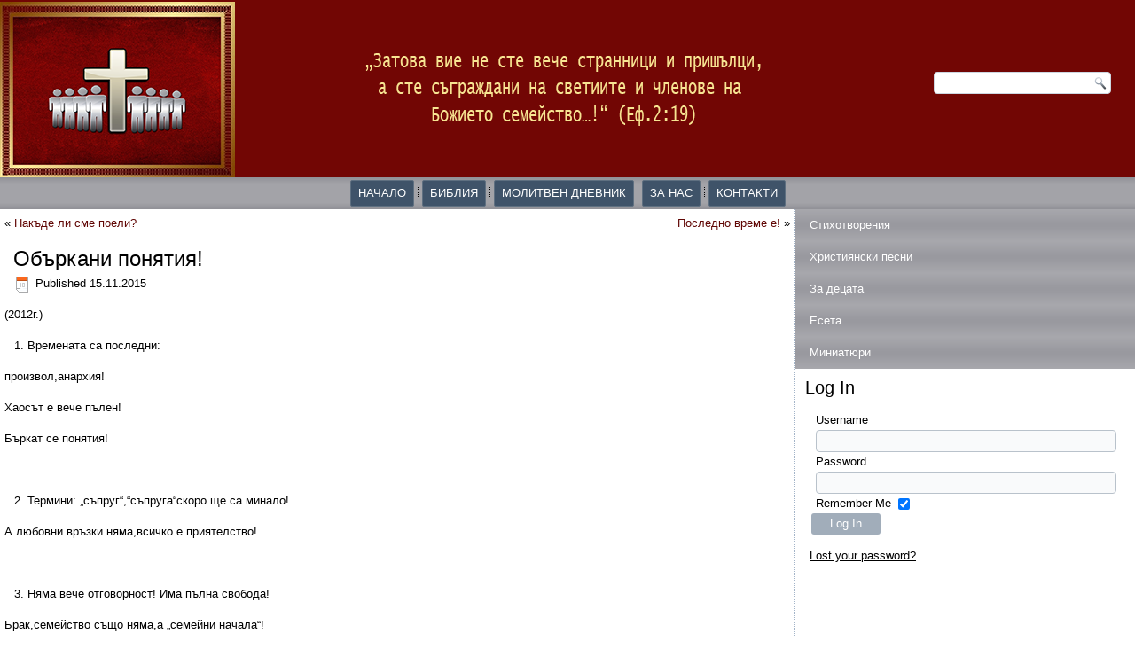

--- FILE ---
content_type: text/html; charset=UTF-8
request_url: https://godsfamily.net/%D0%BE%D0%B1%D1%8A%D1%80%D0%BA%D0%B0%D0%BD%D0%B8-%D0%BF%D0%BE%D0%BD%D1%8F%D1%82%D0%B8%D1%8F-2/
body_size: 5275
content:
<!DOCTYPE html>
<html lang="bg-BG">
<head>
<meta charset="UTF-8" />
<title>Объркани понятия! | Божие Семейство - GodsFamily.net</title>
<!-- Created by Artisteer v4.1.0.60046 -->
<meta name="viewport" content="initial-scale = 1.0, maximum-scale = 1.0, user-scalable = no, width = device-width">
<!--[if lt IE 9]><script src="https://html5shiv.googlecode.com/svn/trunk/html5.js"></script><![endif]-->

<link rel="stylesheet" href="https://godsfamily.net/wp-content/themes/godsfamily/style.css" media="screen" />
<link rel="pingback" href="https://godsfamily.net/xmlrpc.php" />

<!-- All in One SEO Pack 3.3.5 by Michael Torbert of Semper Fi Web Design[68,133] -->
<meta name="description"  content="(2012г.) Времената са последни: произвол,анархия! Хаосът е вече пълен! Бъркат се понятия! Термини: &quot;съпруг&quot;,&quot;съпруга&quot;скоро ще са минало! А любовни връзки няма,всичко е приятелство! Няма вече отговорност! Има пълна свобода! Брак,семейство също няма,а &quot;семейни начала&quot;! Бог ли? Нека Си изисква! Негова Си работа! Демосът,това пък иска! Кой е прав,от двамата?" />

<script type="application/ld+json" class="aioseop-schema">{"@context":"https://schema.org","@graph":[{"@type":"Organization","@id":"https://godsfamily.net/#organization","url":"https://godsfamily.net/","name":"\u0411\u043e\u0436\u0438\u0435 \u0421\u0435\u043c\u0435\u0439\u0441\u0442\u0432\u043e - GodsFamily.net","sameAs":[]},{"@type":"WebSite","@id":"https://godsfamily.net/#website","url":"https://godsfamily.net/","name":"\u0411\u043e\u0436\u0438\u0435 \u0421\u0435\u043c\u0435\u0439\u0441\u0442\u0432\u043e - GodsFamily.net","publisher":{"@id":"https://godsfamily.net/#organization"},"potentialAction":{"@type":"SearchAction","target":"https://godsfamily.net/?s={search_term_string}","query-input":"required name=search_term_string"}},{"@type":"WebPage","@id":"https://godsfamily.net/%d0%be%d0%b1%d1%8a%d1%80%d0%ba%d0%b0%d0%bd%d0%b8-%d0%bf%d0%be%d0%bd%d1%8f%d1%82%d0%b8%d1%8f-2/#webpage","url":"https://godsfamily.net/%d0%be%d0%b1%d1%8a%d1%80%d0%ba%d0%b0%d0%bd%d0%b8-%d0%bf%d0%be%d0%bd%d1%8f%d1%82%d0%b8%d1%8f-2/","inLanguage":"bg-BG","name":"\u041e\u0431\u044a\u0440\u043a\u0430\u043d\u0438 \u043f\u043e\u043d\u044f\u0442\u0438\u044f!","isPartOf":{"@id":"https://godsfamily.net/#website"},"datePublished":"2015-11-15T20:29:18+02:00","dateModified":"2015-11-15T20:29:18+02:00"},{"@type":"Article","@id":"https://godsfamily.net/%d0%be%d0%b1%d1%8a%d1%80%d0%ba%d0%b0%d0%bd%d0%b8-%d0%bf%d0%be%d0%bd%d1%8f%d1%82%d0%b8%d1%8f-2/#article","isPartOf":{"@id":"https://godsfamily.net/%d0%be%d0%b1%d1%8a%d1%80%d0%ba%d0%b0%d0%bd%d0%b8-%d0%bf%d0%be%d0%bd%d1%8f%d1%82%d0%b8%d1%8f-2/#webpage"},"author":{"@id":"https://godsfamily.net/author/gods/#author"},"headline":"\u041e\u0431\u044a\u0440\u043a\u0430\u043d\u0438 \u043f\u043e\u043d\u044f\u0442\u0438\u044f!","datePublished":"2015-11-15T20:29:18+02:00","dateModified":"2015-11-15T20:29:18+02:00","commentCount":0,"mainEntityOfPage":{"@id":"https://godsfamily.net/%d0%be%d0%b1%d1%8a%d1%80%d0%ba%d0%b0%d0%bd%d0%b8-%d0%bf%d0%be%d0%bd%d1%8f%d1%82%d0%b8%d1%8f-2/#webpage"},"publisher":{"@id":"https://godsfamily.net/#organization"},"articleSection":"\u041f\u043e\u0441\u043b\u0435\u0434\u043d\u0438 \u0432\u0440\u0435\u043c\u0435\u043d\u0430, \u0421\u0442\u0438\u0445\u043e\u0442\u0432\u043e\u0440\u0435\u043d\u0438\u044f"},{"@type":"Person","@id":"https://godsfamily.net/author/gods/#author","name":"Godsfamily.net","sameAs":[],"image":{"@type":"ImageObject","@id":"https://godsfamily.net/#personlogo","url":"https://secure.gravatar.com/avatar/da89f8ba725407723782775243cee375?s=96&d=mm&r=g","width":96,"height":96,"caption":"Godsfamily.net"}}]}</script>
<link rel="canonical" href="https://godsfamily.net/объркани-понятия-2/" />
<!-- All in One SEO Pack -->
<link rel='dns-prefetch' href='//s.w.org' />
<link rel="alternate" type="application/rss+xml" title="Божие Семейство - GodsFamily.net &raquo; Хранилка" href="https://godsfamily.net/feed/" />
<!-- This site uses the Google Analytics by ExactMetrics plugin v6.0.2 - Using Analytics tracking - https://www.exactmetrics.com/ -->
<!-- Note: ExactMetrics is not currently configured on this site. The site owner needs to authenticate with Google Analytics in the ExactMetrics settings panel. -->
<!-- No UA code set -->
<!-- / Google Analytics by ExactMetrics -->
		<script type="text/javascript">
			window._wpemojiSettings = {"baseUrl":"https:\/\/s.w.org\/images\/core\/emoji\/12.0.0-1\/72x72\/","ext":".png","svgUrl":"https:\/\/s.w.org\/images\/core\/emoji\/12.0.0-1\/svg\/","svgExt":".svg","source":{"concatemoji":"https:\/\/godsfamily.net\/wp-includes\/js\/wp-emoji-release.min.js?ver=5.3.20"}};
			!function(e,a,t){var n,r,o,i=a.createElement("canvas"),p=i.getContext&&i.getContext("2d");function s(e,t){var a=String.fromCharCode;p.clearRect(0,0,i.width,i.height),p.fillText(a.apply(this,e),0,0);e=i.toDataURL();return p.clearRect(0,0,i.width,i.height),p.fillText(a.apply(this,t),0,0),e===i.toDataURL()}function c(e){var t=a.createElement("script");t.src=e,t.defer=t.type="text/javascript",a.getElementsByTagName("head")[0].appendChild(t)}for(o=Array("flag","emoji"),t.supports={everything:!0,everythingExceptFlag:!0},r=0;r<o.length;r++)t.supports[o[r]]=function(e){if(!p||!p.fillText)return!1;switch(p.textBaseline="top",p.font="600 32px Arial",e){case"flag":return s([127987,65039,8205,9895,65039],[127987,65039,8203,9895,65039])?!1:!s([55356,56826,55356,56819],[55356,56826,8203,55356,56819])&&!s([55356,57332,56128,56423,56128,56418,56128,56421,56128,56430,56128,56423,56128,56447],[55356,57332,8203,56128,56423,8203,56128,56418,8203,56128,56421,8203,56128,56430,8203,56128,56423,8203,56128,56447]);case"emoji":return!s([55357,56424,55356,57342,8205,55358,56605,8205,55357,56424,55356,57340],[55357,56424,55356,57342,8203,55358,56605,8203,55357,56424,55356,57340])}return!1}(o[r]),t.supports.everything=t.supports.everything&&t.supports[o[r]],"flag"!==o[r]&&(t.supports.everythingExceptFlag=t.supports.everythingExceptFlag&&t.supports[o[r]]);t.supports.everythingExceptFlag=t.supports.everythingExceptFlag&&!t.supports.flag,t.DOMReady=!1,t.readyCallback=function(){t.DOMReady=!0},t.supports.everything||(n=function(){t.readyCallback()},a.addEventListener?(a.addEventListener("DOMContentLoaded",n,!1),e.addEventListener("load",n,!1)):(e.attachEvent("onload",n),a.attachEvent("onreadystatechange",function(){"complete"===a.readyState&&t.readyCallback()})),(n=t.source||{}).concatemoji?c(n.concatemoji):n.wpemoji&&n.twemoji&&(c(n.twemoji),c(n.wpemoji)))}(window,document,window._wpemojiSettings);
		</script>
		<style type="text/css">
img.wp-smiley,
img.emoji {
	display: inline !important;
	border: none !important;
	box-shadow: none !important;
	height: 1em !important;
	width: 1em !important;
	margin: 0 .07em !important;
	vertical-align: -0.1em !important;
	background: none !important;
	padding: 0 !important;
}
</style>
	<link rel='stylesheet' id='sdm-styles-css'  href='https://godsfamily.net/wp-content/plugins/simple-download-monitor/css/sdm_wp_styles.css?ver=5.3.20' type='text/css' media='all' />
<link rel='stylesheet' id='wp-block-library-css'  href='https://godsfamily.net/wp-includes/css/dist/block-library/style.min.css?ver=5.3.20' type='text/css' media='all' />
<link rel='stylesheet' id='contact-form-7-css'  href='https://godsfamily.net/wp-content/plugins/contact-form-7/includes/css/styles.css?ver=5.1.7' type='text/css' media='all' />
<!--[if lte IE 7]>
<link rel='stylesheet' id='style.ie7.css-css'  href='https://godsfamily.net/wp-content/themes/godsfamily/style.ie7.css?ver=5.3.20' type='text/css' media='screen' />
<![endif]-->
<link rel='stylesheet' id='style.responsive.css-css'  href='https://godsfamily.net/wp-content/themes/godsfamily/style.responsive.css?ver=5.3.20' type='text/css' media='all' />
<script type='text/javascript' src='https://godsfamily.net/wp-content/themes/godsfamily/jquery.js?ver=5.3.20'></script>
<script type='text/javascript'>
/* <![CDATA[ */
var sdm_ajax_script = {"ajaxurl":"https:\/\/godsfamily.net\/wp-admin\/admin-ajax.php"};
/* ]]> */
</script>
<script type='text/javascript' src='https://godsfamily.net/wp-content/plugins/simple-download-monitor/js/sdm_wp_scripts.js?ver=5.3.20'></script>
<script type='text/javascript' src='https://godsfamily.net/wp-content/themes/godsfamily/jquery-migrate-1.1.1.js?ver=5.3.20'></script>
<script type='text/javascript' src='https://godsfamily.net/wp-content/themes/godsfamily/script.js?ver=5.3.20'></script>
<script type='text/javascript' src='https://godsfamily.net/wp-content/themes/godsfamily/script.responsive.js?ver=5.3.20'></script>
<link rel='https://api.w.org/' href='https://godsfamily.net/wp-json/' />
<link rel="EditURI" type="application/rsd+xml" title="RSD" href="https://godsfamily.net/xmlrpc.php?rsd" />
<link rel="wlwmanifest" type="application/wlwmanifest+xml" href="https://godsfamily.net/wp-includes/wlwmanifest.xml" /> 
<link rel='prev' title='Накъде ли сме     поели?' href='https://godsfamily.net/%d0%bd%d0%b0%d0%ba%d1%8a%d0%b4%d0%b5-%d0%bb%d0%b8-%d1%81%d0%bc%d0%b5-%d0%bf%d0%be%d0%b5%d0%bb%d0%b8/' />
<link rel='next' title='Последно време е!' href='https://godsfamily.net/%d0%bf%d0%be%d1%81%d0%bb%d0%b5%d0%b4%d0%bd%d0%be-%d0%b2%d1%80%d0%b5%d0%bc%d0%b5-%d0%b5/' />
<link rel='shortlink' href='https://godsfamily.net/?p=204' />
<link rel="alternate" type="application/json+oembed" href="https://godsfamily.net/wp-json/oembed/1.0/embed?url=https%3A%2F%2Fgodsfamily.net%2F%25d0%25be%25d0%25b1%25d1%258a%25d1%2580%25d0%25ba%25d0%25b0%25d0%25bd%25d0%25b8-%25d0%25bf%25d0%25be%25d0%25bd%25d1%258f%25d1%2582%25d0%25b8%25d1%258f-2%2F" />
<link rel="alternate" type="text/xml+oembed" href="https://godsfamily.net/wp-json/oembed/1.0/embed?url=https%3A%2F%2Fgodsfamily.net%2F%25d0%25be%25d0%25b1%25d1%258a%25d1%2580%25d0%25ba%25d0%25b0%25d0%25bd%25d0%25b8-%25d0%25bf%25d0%25be%25d0%25bd%25d1%258f%25d1%2582%25d0%25b8%25d1%258f-2%2F&#038;format=xml" />



</head>
<body class="post-template-default single single-post postid-204 single-format-standard">

<div id="webGO-main">
    <div id="webGO-header-bg">
            </div>
    <div id="webGO-hmenu-bg" class="webGO-bar webGO-nav">
    </div>
    <div class="webGO-sheet clearfix">

<header class="webGO-header">

    <div class="webGO-shapes">
        <div class="webGO-object2011289144" data-left="0%"></div>
<div class="webGO-object624250674" data-left="49.43%"></div>

            </div>





<div class="webGO-textblock webGO-object227400126" data-left="97.5%">
    <form class="webGO-search" method="get" name="searchform" action="https://godsfamily.net/">
	<input name="s" type="text" value="" />
	<input class="webGO-search-button" type="submit" value="Search" />
</form></div>
                
                    
</header>

<nav class="webGO-nav">
    <div class="webGO-nav-inner">
    
<ul class="webGO-hmenu menu-2">
	<li class="menu-item-12"><a title="Начало" href="http://godsfamily.net">Начало</a>
	</li>
	<li class="menu-item-15"><a title="Библия" href="http://godsfamily.net/bible">Библия</a>
	</li>
	<li class="menu-item-14"><a title="Молитвен дневник" href="http://godsfamily.net/prayer-diary">Молитвен дневник</a>
	</li>
	<li class="menu-item-16"><a title="За нас" href="http://godsfamily.net/about">За нас</a>
	</li>
	<li class="menu-item-13"><a title="Контакти" href="http://godsfamily.net/contact">Контакти</a>
	</li>
</ul>
 
        </div>
    </nav>
<div class="webGO-layout-wrapper">
                <div class="webGO-content-layout">
                    <div class="webGO-content-layout-row">
                        <div class="webGO-layout-cell webGO-content">
							<article class="webGO-post webGO-article ">
                                                                                                <div class="webGO-postcontent clearfix"><div class="navigation">
	<div class="alignleft">&laquo; <a href="https://godsfamily.net/%d0%bd%d0%b0%d0%ba%d1%8a%d0%b4%d0%b5-%d0%bb%d0%b8-%d1%81%d0%bc%d0%b5-%d0%bf%d0%be%d0%b5%d0%bb%d0%b8/" title="Накъде ли сме     поели?" rel="prev">Накъде ли сме     поели?</a></div>
	<div class="alignright"><a href="https://godsfamily.net/%d0%bf%d0%be%d1%81%d0%bb%d0%b5%d0%b4%d0%bd%d0%be-%d0%b2%d1%80%d0%b5%d0%bc%d0%b5-%d0%b5/" title="Последно време е!" rel="next">Последно време е!</a> &raquo;</div>
 </div></div>


</article>
		<article id="post-204"  class="webGO-post webGO-article  post-204 post type-post status-publish format-standard hentry category-28 category-poems">
                                <h1 class="webGO-postheader">Объркани понятия!</h1>                                                <div class="webGO-postheadericons webGO-metadata-icons"><span class="webGO-postdateicon"><span class="date">Published</span> <span class="entry-date" title="22:29">15.11.2015</span></span></div>                <div class="webGO-postcontent clearfix"><p>(2012г.)</p>
<ol>
<li>Времената са последни:</li>
</ol>
<p>произвол,анархия!</p>
<p>Хаосът е вече пълен!</p>
<p>Бъркат се понятия!</p>
<p>&nbsp;</p>
<ol start="2">
<li>Термини: „съпруг“,“съпруга“скоро ще са минало!</li>
</ol>
<p>А любовни връзки няма,всичко е приятелство!</p>
<p>&nbsp;</p>
<ol start="3">
<li>Няма вече отговорност! Има пълна свобода!</li>
</ol>
<p>Брак,семейство също няма,а „семейни начала“!</p>
<p>&nbsp;</p>
<ol start="4">
<li>Бог ли? Нека Си изисква! Негова Си работа!</li>
</ol>
<p>Демосът,това пък иска! Кой е прав,от двамата?</p>
</div>


</article>
				

                        </div>
                        

<div class="webGO-layout-cell webGO-sidebar1"><div  id="vmenuwidget-2" class="webGO-vmenublock clearfix">
        <div class="webGO-vmenublockcontent">
<ul class="webGO-vmenu">
	<li class="menu-item-356"><a title="Стихотворения" href="https://godsfamily.net/%d1%81%d1%82%d0%b8%d1%85%d0%be%d1%82%d0%b2%d0%be%d1%80%d0%b5%d0%bd%d0%b8%d1%8f/">Стихотворения</a>
	</li>
	<li class="menu-item-11"><a title="Християнски песни" href="https://godsfamily.net/category/christian-songs/">Християнски песни</a>
	</li>
	<li class="menu-item-7"><a title="За децата" href="https://godsfamily.net/category/for-children/">За децата</a>
	</li>
	<li class="menu-item-349"><a title="Есета" href="https://godsfamily.net/category/%d0%b5%d1%81%d0%b5%d1%82%d0%b0/">Есета</a>
	</li>
	<li class="menu-item-350"><a title="Миниатюри" href="https://godsfamily.net/category/%d0%bc%d0%b8%d0%bd%d0%b8%d0%b0%d1%82%d1%8e%d1%80%d0%b8/">Миниатюри</a>
	</li>
</ul>
</div>
</div><div  id="loginwidget-2" class="webGO-block widget login  clearfix">
        <div class="webGO-blockheader">
            <div class="t">Log In</div>
        </div><div class="webGO-blockcontent">			<form action="https://godsfamily.net/wp-login.php" method="post" name="login" id="form-login">
				<fieldset class="input" style="border: 0 none;">
					<p id="form-login-username">
						<label for="log">Username</label>
						<br>
						<input type="text" name="log" id="log" value="" size="20" />
					</p>
					<p id="form-login-password">
						<label for="pwd">Password</label>
						<br>
						<input type="password" name="pwd" id="pwd" size="20" /><br />
					</p>
					<p id="form-login-remember">
						<label for="rememberme">Remember Me</label>
						<input name="rememberme" id="rememberme" type="checkbox" checked="checked" value="forever" />
					</p>
					<input class="webGO-button" type="submit" name="submit" value="Log In" />
				</fieldset>
				<input type="hidden" name="redirect_to" value="https://godsfamily.net:443/%D0%BE%D0%B1%D1%8A%D1%80%D0%BA%D0%B0%D0%BD%D0%B8-%D0%BF%D0%BE%D0%BD%D1%8F%D1%82%D0%B8%D1%8F-2/"/>
			</form>
			<ul>
								<li><a href="https://godsfamily.net/wp-login.php?action=lostpassword">Lost your password?</a></li>
			</ul>
		</div>
</div></div>
                    </div>
                </div>
            </div>
    </div>
<footer class="webGO-footer">
  <div class="webGO-footer-inner"><div class="webGO-footer-text">
<p><a href="http://godsfamily.net/">Божие семейство</a> | <a href="http://godsfamily.net/about">За нас</a> | <a href="http://godsfamily.net/contact">Контакти</a></p>
<p>© 2026. <a href="http://godsfamily.net">Godsfamily.net</a> <a href="http://godsfamily.net/copyright/">Всички права са запазени.</a></p>
<br /><br />

</div>
</div>
</footer>

</div>



<div id="wp-footer">
	<script type='text/javascript'>
/* <![CDATA[ */
var wpcf7 = {"apiSettings":{"root":"https:\/\/godsfamily.net\/wp-json\/contact-form-7\/v1","namespace":"contact-form-7\/v1"}};
/* ]]> */
</script>
<script type='text/javascript' src='https://godsfamily.net/wp-content/plugins/contact-form-7/includes/js/scripts.js?ver=5.1.7'></script>
<script type='text/javascript' src='https://godsfamily.net/wp-includes/js/wp-embed.min.js?ver=5.3.20'></script>
	<!-- 46 queries. 0,035 seconds. -->
</div>
</body>
</html>



--- FILE ---
content_type: text/css
request_url: https://godsfamily.net/wp-content/themes/godsfamily/style.css
body_size: 9256
content:
/*
Theme Name: godsfamily
Theme URI: http://webGO.net
Description: webGO.net
Version: 1.0
Author: webGO.net
Author URI: http://webGO.net
Tags: flexible-width, right-sidebar, two-columns, valid HTML5, webGO.net, widgets
*/

/* Created by Artisteer v4.1.0.60046 */

#webGO-main
{
   background: #FFFFFF;
   margin:0 auto;
   font-size: 13px;
   font-family: Arial, 'Arial Unicode MS', Helvetica, Sans-Serif;
   font-weight: normal;
   font-style: normal;
   position: relative;
   width: 100%;
   min-height: 100%;
   left: 0;
   top: 0;
   cursor:default;
   overflow:hidden;
}
table, ul.webGO-hmenu
{
   font-size: 13px;
   font-family: Arial, 'Arial Unicode MS', Helvetica, Sans-Serif;
   font-weight: normal;
   font-style: normal;
}

h1, h2, h3, h4, h5, h6, p, a, ul, ol, li
{
   margin: 0;
   padding: 0;
}

/* Reset buttons border. It's important for input and button tags. 
 * border-collapse should be separate for shadow in IE. 
 */
.webGO-button
{
   border: 0;
   border-collapse: separate;
   -webkit-background-origin: border !important;
   -moz-background-origin: border !important;
   background-origin: border-box !important;
   background: #A1ADBA;
   -webkit-border-radius:3px;
   -moz-border-radius:3px;
   border-radius:3px;
   border-width: 0;
   padding:0 21px;
   margin:0 auto;
   height:24px;
}

.webGO-postcontent,
.webGO-postheadericons,
.webGO-postfootericons,
.webGO-blockcontent,
ul.webGO-vmenu a 
{
   text-align: left;
}

.webGO-postcontent,
.webGO-postcontent li,
.webGO-postcontent table,
.webGO-postcontent a,
.webGO-postcontent a:link,
.webGO-postcontent a:visited,
.webGO-postcontent a.visited,
.webGO-postcontent a:hover,
.webGO-postcontent a.hovered
{
   font-family: Arial, 'Arial Unicode MS', Helvetica, Sans-Serif;
   line-height: 175%;
}

.webGO-postcontent p
{
   margin: 13px 0;
}

.webGO-postcontent h1, .webGO-postcontent h1 a, .webGO-postcontent h1 a:link, .webGO-postcontent h1 a:visited, .webGO-postcontent h1 a:hover,
.webGO-postcontent h2, .webGO-postcontent h2 a, .webGO-postcontent h2 a:link, .webGO-postcontent h2 a:visited, .webGO-postcontent h2 a:hover,
.webGO-postcontent h3, .webGO-postcontent h3 a, .webGO-postcontent h3 a:link, .webGO-postcontent h3 a:visited, .webGO-postcontent h3 a:hover,
.webGO-postcontent h4, .webGO-postcontent h4 a, .webGO-postcontent h4 a:link, .webGO-postcontent h4 a:visited, .webGO-postcontent h4 a:hover,
.webGO-postcontent h5, .webGO-postcontent h5 a, .webGO-postcontent h5 a:link, .webGO-postcontent h5 a:visited, .webGO-postcontent h5 a:hover,
.webGO-postcontent h6, .webGO-postcontent h6 a, .webGO-postcontent h6 a:link, .webGO-postcontent h6 a:visited, .webGO-postcontent h6 a:hover,
.webGO-blockheader .t, .webGO-blockheader .t a, .webGO-blockheader .t a:link, .webGO-blockheader .t a:visited, .webGO-blockheader .t a:hover,
.webGO-vmenublockheader .t, .webGO-vmenublockheader .t a, .webGO-vmenublockheader .t a:link, .webGO-vmenublockheader .t a:visited, .webGO-vmenublockheader .t a:hover,
.webGO-headline, .webGO-headline a, .webGO-headline a:link, .webGO-headline a:visited, .webGO-headline a:hover,
.webGO-slogan, .webGO-slogan a, .webGO-slogan a:link, .webGO-slogan a:visited, .webGO-slogan a:hover,
.webGO-postheader, .webGO-postheader a, .webGO-postheader a:link, .webGO-postheader a:visited, .webGO-postheader a:hover
{
   font-size: 22px;
   font-family: Arial, 'Arial Unicode MS', Helvetica, Sans-Serif;
   font-weight: normal;
   font-style: normal;
   line-height: 120%;
}

.webGO-postcontent a, .webGO-postcontent a:link
{
   font-family: Arial, 'Arial Unicode MS', Helvetica, Sans-Serif;
   text-decoration: none;
   color: #610705;
}

.webGO-postcontent a:visited, .webGO-postcontent a.visited
{
   font-family: Arial, 'Arial Unicode MS', Helvetica, Sans-Serif;
   text-decoration: none;
   color: #610705;
}

.webGO-postcontent  a:hover, .webGO-postcontent a.hover
{
   font-family: Arial, 'Arial Unicode MS', Helvetica, Sans-Serif;
   text-decoration: underline;
   color: #000000;
}

.webGO-postcontent h1
{
   color: #000000;
   margin: 10px 0 0;
   font-size: 26px;
   font-family: Arial, 'Arial Unicode MS', Helvetica, Sans-Serif;
}

.webGO-blockcontent h1
{
   margin: 10px 0 0;
   font-size: 26px;
   font-family: Arial, 'Arial Unicode MS', Helvetica, Sans-Serif;
}

.webGO-postcontent h1 a, .webGO-postcontent h1 a:link, .webGO-postcontent h1 a:hover, .webGO-postcontent h1 a:visited, .webGO-blockcontent h1 a, .webGO-blockcontent h1 a:link, .webGO-blockcontent h1 a:hover, .webGO-blockcontent h1 a:visited 
{
   font-size: 26px;
   font-family: Arial, 'Arial Unicode MS', Helvetica, Sans-Serif;
}

.webGO-postcontent h2
{
   color: #000000;
   margin: 10px 0 0;
   font-size: 22px;
   font-family: Arial, 'Arial Unicode MS', Helvetica, Sans-Serif;
}

.webGO-blockcontent h2
{
   margin: 10px 0 0;
   font-size: 22px;
   font-family: Arial, 'Arial Unicode MS', Helvetica, Sans-Serif;
}

.webGO-postcontent h2 a, .webGO-postcontent h2 a:link, .webGO-postcontent h2 a:hover, .webGO-postcontent h2 a:visited, .webGO-blockcontent h2 a, .webGO-blockcontent h2 a:link, .webGO-blockcontent h2 a:hover, .webGO-blockcontent h2 a:visited 
{
   font-size: 22px;
   font-family: Arial, 'Arial Unicode MS', Helvetica, Sans-Serif;
}

.webGO-postcontent h3
{
   color: #000000;
   margin: 10px 0 0;
   font-size: 20px;
   font-family: Arial, 'Arial Unicode MS', Helvetica, Sans-Serif;
}

.webGO-blockcontent h3
{
   margin: 10px 0 0;
   font-size: 20px;
   font-family: Arial, 'Arial Unicode MS', Helvetica, Sans-Serif;
}

.webGO-postcontent h3 a, .webGO-postcontent h3 a:link, .webGO-postcontent h3 a:hover, .webGO-postcontent h3 a:visited, .webGO-blockcontent h3 a, .webGO-blockcontent h3 a:link, .webGO-blockcontent h3 a:hover, .webGO-blockcontent h3 a:visited 
{
   font-size: 20px;
   font-family: Arial, 'Arial Unicode MS', Helvetica, Sans-Serif;
}

.webGO-postcontent h4
{
   color: #000000;
   margin: 10px 0 0;
   font-size: 18px;
   font-family: Arial, 'Arial Unicode MS', Helvetica, Sans-Serif;
}

.webGO-blockcontent h4
{
   margin: 10px 0 0;
   font-size: 18px;
   font-family: Arial, 'Arial Unicode MS', Helvetica, Sans-Serif;
}

.webGO-postcontent h4 a, .webGO-postcontent h4 a:link, .webGO-postcontent h4 a:hover, .webGO-postcontent h4 a:visited, .webGO-blockcontent h4 a, .webGO-blockcontent h4 a:link, .webGO-blockcontent h4 a:hover, .webGO-blockcontent h4 a:visited 
{
   font-size: 18px;
   font-family: Arial, 'Arial Unicode MS', Helvetica, Sans-Serif;
}

.webGO-postcontent h5
{
   color: #000000;
   margin: 10px 0 0;
   font-size: 15px;
   font-family: Arial, 'Arial Unicode MS', Helvetica, Sans-Serif;
}

.webGO-blockcontent h5
{
   margin: 10px 0 0;
   font-size: 15px;
   font-family: Arial, 'Arial Unicode MS', Helvetica, Sans-Serif;
}

.webGO-postcontent h5 a, .webGO-postcontent h5 a:link, .webGO-postcontent h5 a:hover, .webGO-postcontent h5 a:visited, .webGO-blockcontent h5 a, .webGO-blockcontent h5 a:link, .webGO-blockcontent h5 a:hover, .webGO-blockcontent h5 a:visited 
{
   font-size: 15px;
   font-family: Arial, 'Arial Unicode MS', Helvetica, Sans-Serif;
}

.webGO-postcontent h6
{
   color: #000000;
   margin: 10px 0 0;
   font-size: 13px;
   font-family: Arial, 'Arial Unicode MS', Helvetica, Sans-Serif;
}

.webGO-blockcontent h6
{
   margin: 10px 0 0;
   font-size: 13px;
   font-family: Arial, 'Arial Unicode MS', Helvetica, Sans-Serif;
}

.webGO-postcontent h6 a, .webGO-postcontent h6 a:link, .webGO-postcontent h6 a:hover, .webGO-postcontent h6 a:visited, .webGO-blockcontent h6 a, .webGO-blockcontent h6 a:link, .webGO-blockcontent h6 a:hover, .webGO-blockcontent h6 a:visited 
{
   font-size: 13px;
   font-family: Arial, 'Arial Unicode MS', Helvetica, Sans-Serif;
}

header, footer, article, nav, #webGO-hmenu-bg, .webGO-sheet, .webGO-hmenu a, .webGO-vmenu a, .webGO-slidenavigator > a, .webGO-checkbox:before, .webGO-radiobutton:before
{
   -webkit-background-origin: border !important;
   -moz-background-origin: border !important;
   background-origin: border-box !important;
}

header, footer, article, nav, #webGO-hmenu-bg, .webGO-sheet, .webGO-slidenavigator > a, .webGO-checkbox:before, .webGO-radiobutton:before
{
   display: block;
   -webkit-box-sizing: border-box;
   -moz-box-sizing: border-box;
   box-sizing: border-box;
}

ul
{
   list-style-type: none;
}

ol
{
   list-style-position: inside;
}

html, body
{
   height: 100%;
}

body
{
   padding: 0;
   margin:0;
   min-width: 700px;
   color: #000000;
}

.webGO-header:before, #webGO-header-bg:before, .webGO-layout-cell:before, .webGO-layout-wrapper:before, .webGO-footer:before, .webGO-nav:before, #webGO-hmenu-bg:before, .webGO-sheet:before
{
   width: 100%;
   content: " ";
   display: table;
}
.webGO-header:after, #webGO-header-bg:after, .webGO-layout-cell:after, .webGO-layout-wrapper:after, .webGO-footer:after, .webGO-nav:after, #webGO-hmenu-bg:after, .webGO-sheet:after,
.cleared, .clearfix:after {
   clear: both;
   font: 0/0 serif;
   display: block;
   content: " ";
}

form
{
   padding: 0 !important;
   margin: 0 !important;
}

table.position
{
   position: relative;
   width: 100%;
   table-layout: fixed;
}

li h1, .webGO-postcontent li h1, .webGO-blockcontent li h1 
{
   margin:1px;
} 
li h2, .webGO-postcontent li h2, .webGO-blockcontent li h2 
{
   margin:1px;
} 
li h3, .webGO-postcontent li h3, .webGO-blockcontent li h3 
{
   margin:1px;
} 
li h4, .webGO-postcontent li h4, .webGO-blockcontent li h4 
{
   margin:1px;
} 
li h5, .webGO-postcontent li h5, .webGO-blockcontent li h5 
{
   margin:1px;
} 
li h6, .webGO-postcontent li h6, .webGO-blockcontent li h6 
{
   margin:1px;
} 
li p, .webGO-postcontent li p, .webGO-blockcontent li p 
{
   margin:1px;
}


.webGO-shapes
{
   position: absolute;
   top: 0;
   right: 0;
   bottom: 0;
   left: 0;
   overflow: hidden;
   z-index: 0;
}

.webGO-slider-inner {
   position: relative;
   overflow: hidden;
   width: 100%;
   height: 100%;
}

.webGO-slidenavigator > a {
   display: inline-block;
   vertical-align: middle;
   outline-style: none;
   font-size: 1px;
}

.webGO-slidenavigator > a:last-child {
   margin-right: 0 !important;
}

.webGO-object2011289144
{
    display: block;
    left: 0%;
    margin-left: 0px;
    position: absolute;
    top: 2px;
    width: 265px;
    height: 198px;
    background-image: url('images/object2011289144.png');
    background-position: 0 0;
    background-repeat: no-repeat;
    z-index: 1;
}
.webGO-object624250674
{
    display: block;
    left: 49.43%;
    margin-left: -222px;
    position: absolute;
    top: 50px;
    width: 450px;
    height: 100px;
    background-image: url('images/object624250674.png');
    background-position: 0 0;
    background-repeat: no-repeat;
    z-index: 2;
}
.webGO-object227400126 h1, 
.webGO-object227400126 h2, 
.webGO-object227400126 h3, 
.webGO-object227400126 h4, 
.webGO-object227400126 h5, 
.webGO-object227400126 h6, 
.webGO-object227400126 p, 
.webGO-object227400126 a, 
.webGO-object227400126 ul, 
.webGO-object227400126 ol, 
.webGO-object227400126 li
{
  line-height: 26px;
}

.webGO-object227400126
{  
  position: absolute;
  top: 81px;
  left: 97.5%;
  margin-left: -195px !important;
  -webkit-transform: rotate(0deg);
  -moz-transform: rotate(0deg);
  -o-transform: rotate(0deg);
  -ms-transform: rotate(0deg);
  transform: rotate(0deg);
      background-image: url('images/object227400126.png');
  background-position: 0px 0px;
  background-repeat: no-repeat;
    z-index: 101;
  width: 200px;
  height: 26px;
}







#webGO-header-bg
{
   position: absolute;
   overflow:hidden;
   left:0;
   margin:0 auto;
   width: 100%;
   height: 200px;
   z-index: auto;
   background-position: center top;
   background-image: url('images/header.jpg');
   background-repeat: no-repeat;
}

#webGO-hmenu-bg
{
   position: absolute;
   overflow: hidden;
   left: 0;
   margin: 0 auto;
   width: 100%;
   z-index: auto;
   border-radius: 0;
}

.webGO-sheet
{
   background: #FFFFFF;
   margin:0 auto;
   position:relative;
   cursor:auto;
   width: 100%;
   min-width: 700px;
   max-width: 1920px;
   z-index: auto !important;
}

.webGO-header
{
   margin:0 auto;
   height: 200px;
   background-image: url('images/header.jpg');
   background-position: center top;
   background-repeat: no-repeat;
   position: relative;
   z-index: auto !important;
}

.responsive .webGO-header 
{
   background-image: url('images/header.jpg');
   background-position: center center;
}

.webGO-header>.widget 
{
   position:absolute;
   z-index:101;
}

.webGO-nav
{
   background: #A6A6AB;
   background: linear-gradient(top, #919197 0, #A3A3A8 20%, #A3A3A8 80%, #919197 100%) no-repeat;
   background: -webkit-linear-gradient(top, #919197 0, #A3A3A8 20%, #A3A3A8 80%, #919197 100%) no-repeat;
   background: -moz-linear-gradient(top, #919197 0, #A3A3A8 20%, #A3A3A8 80%, #919197 100%) no-repeat;
   background: -o-linear-gradient(top, #919197 0, #A3A3A8 20%, #A3A3A8 80%, #919197 100%) no-repeat;
   background: -ms-linear-gradient(top, #919197 0, #A3A3A8 20%, #A3A3A8 80%, #919197 100%) no-repeat;
   background: linear-gradient(top, #919197 0, #A3A3A8 20%, #A3A3A8 80%, #919197 100%) no-repeat;
   -svg-background: linear-gradient(top, #919197 0, #A3A3A8 20%, #A3A3A8 80%, #919197 100%) no-repeat;
   padding:3px;
   margin:0 auto;
   position: relative;
   z-index: 499;
}

ul.webGO-hmenu a, ul.webGO-hmenu a:link, ul.webGO-hmenu a:visited, ul.webGO-hmenu a:hover 
{
   outline: none;
   position: relative;
   z-index: 11;
}

ul.webGO-hmenu, ul.webGO-hmenu ul
{
   display: block;
   margin: 0;
   padding: 0;
   border: 0;
   list-style-type: none;
}

ul.webGO-hmenu li
{
   position: relative;
   z-index: 5;
   display: block;
   float: left;
   background: none;
   margin: 0;
   padding: 0;
   border: 0;
}

ul.webGO-hmenu li:hover
{
   z-index: 10000;
   white-space: normal;
}

ul.webGO-hmenu:after, ul.webGO-hmenu ul:after
{
   content: ".";
   height: 0;
   display: block;
   visibility: hidden;
   overflow: hidden;
   clear: both;
}

ul.webGO-hmenu, ul.webGO-hmenu ul 
{
   min-height: 0;
}

ul.webGO-hmenu 
{
   display: inline-block;
   vertical-align: middle;
   padding-left: 3px;
   padding-right: 3px;
}

.webGO-nav-inner:before 
{
   content:' ';
}

.webGO-nav-inner{
   text-align: center;
   margin:0 auto;
}

.desktop .webGO-nav
{
   padding-left: 0;
   padding-right: 0;
}

.webGO-hmenu-extra1
{
   position: relative;
   display: block;
   float: left;
   width: auto;
   height: auto;
   background-position: center;
}

.webGO-hmenu-extra2
{
   position: relative;
   display: block;
   float: right;
   width: auto;
   height: auto;
   background-position: center;
}

.webGO-menuitemcontainer
{
   margin:0 auto;
}
ul.webGO-hmenu>li {
   margin-left: 9px;
}
ul.webGO-hmenu>li:first-child {
   margin-left: 4px;
}
ul.webGO-hmenu>li:last-child, ul.webGO-hmenu>li.last-child {
   margin-right: 4px;
}

ul.webGO-hmenu>li>a
{
   background: #3F5369;
   -webkit-border-radius:2px;
   -moz-border-radius:2px;
   border-radius:2px;
   border:1px solid #5F7081;
   padding:0 8px;
   margin:0 auto;
   position: relative;
   display: block;
   height: 28px;
   cursor: pointer;
   text-decoration: none;
   color: #FFFFFF;
   line-height: 28px;
   text-align: center;
}

.webGO-hmenu>li>a, 
.webGO-hmenu>li>a:link, 
.webGO-hmenu>li>a:visited, 
.webGO-hmenu>li>a.active, 
.webGO-hmenu>li>a:hover
{
   font-size: 13px;
   font-family: Arial, 'Arial Unicode MS', Helvetica, Sans-Serif;
   font-weight: normal;
   font-style: normal;
   text-decoration: none;
   text-transform: uppercase;
   text-align: left;
}

ul.webGO-hmenu>li>a.active
{
   background: #E8E4D4;
   -webkit-border-radius:2px;
   -moz-border-radius:2px;
   border-radius:2px;
   border:1px solid #D74B04;
   padding:0 8px;
   margin:0 auto;
   color: #000000;
   text-decoration: none;
}

ul.webGO-hmenu>li>a:visited, 
ul.webGO-hmenu>li>a:hover, 
ul.webGO-hmenu>li:hover>a {
   text-decoration: none;
}

ul.webGO-hmenu>li>a:hover, .desktop ul.webGO-hmenu>li:hover>a
{
   background: #3B3B40;
   -webkit-border-radius:2px;
   -moz-border-radius:2px;
   border-radius:2px;
   border:1px solid #D74B04;
   padding:0 8px;
   margin:0 auto;
}
ul.webGO-hmenu>li>a:hover, 
.desktop ul.webGO-hmenu>li:hover>a {
   color: #FFFFFF;
   text-decoration: none;
}

ul.webGO-hmenu>li:before
{
   position:absolute;
   display: block;
   content:' ';
   top:0;
   left:  -9px;
   width:9px;
   height: 28px;
   background: url('images/menuseparator.png') center center no-repeat;
}
ul.webGO-hmenu>li:first-child:before{
   display:none;
}

ul.webGO-hmenu li li a
{
   background: #B9C2CB;
   background: transparent;
   -webkit-border-radius:3px;
   -moz-border-radius:3px;
   border-radius:3px;
   padding:0 8px;
   margin:0 auto;
}
ul.webGO-hmenu li li 
{
   float: none;
   width: auto;
   margin-top: 0;
   margin-bottom: 0;
}

.desktop ul.webGO-hmenu li li ul>li:first-child 
{
   margin-top: 0;
}

ul.webGO-hmenu li li ul>li:last-child 
{
   margin-bottom: 0;
}

.webGO-hmenu ul a
{
   display: block;
   white-space: nowrap;
   height: 24px;
   min-width: 7em;
   border: 0 solid transparent;
   text-align: left;
   line-height: 24px;
   color: #364049;
   font-size: 13px;
   font-family: Arial, 'Arial Unicode MS', Helvetica, Sans-Serif;
   text-decoration: none;
   margin:0;
}

.webGO-hmenu ul a:link, 
.webGO-hmenu ul a:visited, 
.webGO-hmenu ul a.active, 
.webGO-hmenu ul a:hover
{
   text-align: left;
   line-height: 24px;
   color: #364049;
   font-size: 13px;
   font-family: Arial, 'Arial Unicode MS', Helvetica, Sans-Serif;
   text-decoration: none;
   margin:0;
}

ul.webGO-hmenu ul li a:hover, .desktop ul.webGO-hmenu ul li:hover>a
{
   background: #3B3C40;
   -webkit-border-radius:3px;
   -moz-border-radius:3px;
   border-radius:3px;
   margin:0 auto;
}
.webGO-hmenu ul a:hover
{
   text-decoration: none;
   color: #FCA77D;
}

.desktop .webGO-hmenu ul li:hover>a
{
   color: #FCA77D;
}

ul.webGO-hmenu ul:before
{
   background: #A0A2A6;
   -webkit-border-radius:3px;
   -moz-border-radius:3px;
   border-radius:3px;
   border:1px solid #CFD8E2;
   margin:0 auto;
   display: block;
   position: absolute;
   content: ' ';
   z-index: 1;
}
.desktop ul.webGO-hmenu li:hover>ul {
   visibility: visible;
   top: 100%;
}
.desktop ul.webGO-hmenu li li:hover>ul {
   top: 0;
   left: 100%;
}

ul.webGO-hmenu ul
{
   visibility: hidden;
   position: absolute;
   z-index: 10;
   left: 0;
   top: 0;
   background-image: url('images/spacer.gif');
}

.desktop ul.webGO-hmenu>li>ul
{
   padding: 12px 32px 32px 32px;
   margin: -10px 0 0 -30px;
}

.desktop ul.webGO-hmenu ul ul
{
   padding: 32px 32px 32px 14px;
   margin: -32px 0 0 -9px;
}

.desktop ul.webGO-hmenu ul.webGO-hmenu-left-to-right 
{
   right: auto;
   left: 0;
   margin: -10px 0 0 -30px;
}

.desktop ul.webGO-hmenu ul.webGO-hmenu-right-to-left 
{
   left: auto;
   right: 0;
   margin: -10px -30px 0 0;
}

.desktop ul.webGO-hmenu li li:hover>ul.webGO-hmenu-left-to-right {
   right: auto;
   left: 100%;
}
.desktop ul.webGO-hmenu li li:hover>ul.webGO-hmenu-right-to-left {
   left: auto;
   right: 100%;
}

.desktop ul.webGO-hmenu ul ul.webGO-hmenu-left-to-right
{
   right: auto;
   left: 0;
   padding: 32px 32px 32px 14px;
   margin: -32px 0 0 -9px;
}

.desktop ul.webGO-hmenu ul ul.webGO-hmenu-right-to-left
{
   left: auto;
   right: 0;
   padding: 32px 14px 32px 32px;
   margin: -32px -9px 0 0;
}

.desktop ul.webGO-hmenu li ul>li:first-child {
   margin-top: 0;
}
.desktop ul.webGO-hmenu li ul>li:last-child {
   margin-bottom: 0;
}

.desktop ul.webGO-hmenu ul ul:before
{
   border-radius: 3px;
   top: 30px;
   bottom: 30px;
   right: 30px;
   left: 12px;
}

.desktop ul.webGO-hmenu>li>ul:before
{
   top: 10px;
   right: 30px;
   bottom: 30px;
   left: 30px;
}

.desktop ul.webGO-hmenu>li>ul.webGO-hmenu-left-to-right:before {
   right: 30px;
   left: 30px;
}
.desktop ul.webGO-hmenu>li>ul.webGO-hmenu-right-to-left:before {
   right: 30px;
   left: 30px;
}
.desktop ul.webGO-hmenu ul ul.webGO-hmenu-left-to-right:before {
   right: 30px;
   left: 12px;
}
.desktop ul.webGO-hmenu ul ul.webGO-hmenu-right-to-left:before {
   right: 12px;
   left: 30px;
}

.webGO-layout-wrapper
{
   position: relative;
   margin: 0 auto 0 auto;
   z-index: auto !important;
}

.webGO-content-layout
{
   display: table;
   width: 100%;
   table-layout: fixed;
}

.webGO-content-layout-row 
{
   display: table-row;
}

.webGO-layout-cell
{
   display: table-cell;
   vertical-align: top;
}

/* need only for content layout in post content */ 
.webGO-postcontent .webGO-content-layout
{
   border-collapse: collapse;
}

.webGO-breadcrumbs
{
   margin:0 auto;
}

a.webGO-button,
a.webGO-button:link,
a:link.webGO-button:link,
body a.webGO-button:link,
a.webGO-button:visited,
body a.webGO-button:visited,
input.webGO-button,
button.webGO-button
{
   text-decoration: none;
   font-size: 13px;
   font-family: Arial, 'Arial Unicode MS', Helvetica, Sans-Serif;
   font-weight: normal;
   font-style: normal;
   position:relative;
   display: inline-block;
   vertical-align: middle;
   white-space: nowrap;
   text-align: center;
   color: #FFFFFF;
   margin: 0 5px 0 0 !important;
   overflow: visible;
   cursor: pointer;
   text-indent: 0;
   line-height: 24px;
   -webkit-box-sizing: content-box;
   -moz-box-sizing: content-box;
   box-sizing: content-box;
}

.webGO-button img
{
   margin: 0;
   vertical-align: middle;
}

.firefox2 .webGO-button
{
   display: block;
   float: left;
}

input, select, textarea, a.webGO-search-button span
{
   vertical-align: middle;
   font-size: 13px;
   font-family: Arial, 'Arial Unicode MS', Helvetica, Sans-Serif;
   font-weight: normal;
   font-style: normal;
}

.webGO-block select 
{
   width:96%;
}

input.webGO-button
{
   float: none !important;
}

.webGO-button.active, .webGO-button.active:hover
{
   background: #A1ADBA;
   -webkit-border-radius:3px;
   -moz-border-radius:3px;
   border-radius:3px;
   border-width: 0;
   padding:0 21px;
   margin:0 auto;
}
.webGO-button.active, .webGO-button.active:hover {
   color: #FFFFFF !important;
}

.webGO-button.hover, .webGO-button:hover
{
   background: #8A99A8;
   -webkit-border-radius:3px;
   -moz-border-radius:3px;
   border-radius:3px;
   border-width: 0;
   padding:0 21px;
   margin:0 auto;
}
.webGO-button.hover, .webGO-button:hover {
   color: #FFFFFF !important;
}

input[type="text"], input[type="password"], input[type="email"], input[type="url"], textarea
{
   background: #F9FAFB;
   -webkit-border-radius:4px;
   -moz-border-radius:4px;
   border-radius:4px;
   border:1px solid #B9C2CB;
   margin:0 auto;
}
input[type="text"], input[type="password"], input[type="email"], input[type="url"], textarea
{
   width: 100%;
   padding: 4px 0;
   color: #3D5166 !important;
   font-size: 13px;
   font-family: Arial, 'Arial Unicode MS', Helvetica, Sans-Serif;
   font-weight: normal;
   font-style: normal;
   text-shadow: none;
}
input.webGO-error, textarea.webGO-error
{
   background: #F9FAFB;
   border:1px solid #E2341D;
   margin:0 auto;
}
input.webGO-error, textarea.webGO-error {
   color: #3D5166 !important;
   font-size: 13px;
   font-family: Arial, 'Arial Unicode MS', Helvetica, Sans-Serif;
   font-weight: normal;
   font-style: normal;
}
form.webGO-search input[type="text"]
{
   background: #FFFFFF;
   -webkit-border-radius:4px;
   -moz-border-radius:4px;
   border-radius:4px;
   border:1px solid #CCD6E0;
   margin:0 auto;
   width: 100%;
   padding: 4px 0;
   -webkit-box-sizing: border-box;
   -moz-box-sizing: border-box;
   box-sizing: border-box;
   color: #364049 !important;
   font-size: 13px;
   font-family: Arial, 'Arial Unicode MS', Helvetica, Sans-Serif;
   font-weight: normal;
   font-style: normal;
}
form.webGO-search 
{
   background-image: none;
   border: 0;
   display:block;
   position:relative;
   top:0;
   padding:0;
   margin:5px;
   left:0;
   line-height: 0;
}

form.webGO-search input, a.webGO-search-button
{
   top:0;
   right:0;
}

form.webGO-search>input, a.webGO-search-button{
   bottom:0;
   left:0;
   vertical-align: middle;
}

form.webGO-search input[type="submit"], input.webGO-search-button, a.webGO-search-button
{
   margin:0 auto;
}
form.webGO-search input[type="submit"], input.webGO-search-button, a.webGO-search-button {
   position:absolute;
   left:auto;
   display:block;
   border:none;
   background:url('images/searchicon.png') center center no-repeat;
   width:24px;
   height: 100%;
   padding:0;
   color: #FFFFFF !important;
   cursor: pointer;
}

a.webGO-search-button span.webGO-search-button-text {
   display: none;
}

label.webGO-checkbox:before
{
   background: #F9FAFB;
   -webkit-border-radius:1px;
   -moz-border-radius:1px;
   border-radius:1px;
   border-width: 0;
   margin:0 auto;
   width:16px;
   height:16px;
}
label.webGO-checkbox
{
   cursor: pointer;
   font-size: 13px;
   font-family: Arial, 'Arial Unicode MS', Helvetica, Sans-Serif;
   font-weight: normal;
   font-style: normal;
   line-height: 16px;
   display: inline-block;
   color: #364049 !important;
}

.webGO-checkbox>input[type="checkbox"]
{
   margin: 0 5px 0 0;
}

label.webGO-checkbox.active:before
{
   background: #FC905A;
   -webkit-border-radius:1px;
   -moz-border-radius:1px;
   border-radius:1px;
   border-width: 0;
   margin:0 auto;
   width:16px;
   height:16px;
   display: inline-block;
}

label.webGO-checkbox.hovered:before
{
   background: #D9DEE3;
   -webkit-border-radius:1px;
   -moz-border-radius:1px;
   border-radius:1px;
   border-width: 0;
   margin:0 auto;
   width:16px;
   height:16px;
   display: inline-block;
}

label.webGO-radiobutton:before
{
   background: #F9FAFB;
   -webkit-border-radius:3px;
   -moz-border-radius:3px;
   border-radius:3px;
   border-width: 0;
   margin:0 auto;
   width:12px;
   height:12px;
}
label.webGO-radiobutton
{
   cursor: pointer;
   font-size: 13px;
   font-family: Arial, 'Arial Unicode MS', Helvetica, Sans-Serif;
   font-weight: normal;
   font-style: normal;
   line-height: 12px;
   display: inline-block;
   color: #364049 !important;
}

.webGO-radiobutton>input[type="radio"]
{
   vertical-align: baseline;
   margin: 0 5px 0 0;
}

label.webGO-radiobutton.active:before
{
   background: #B9C2CB;
   -webkit-border-radius:3px;
   -moz-border-radius:3px;
   border-radius:3px;
   border-width: 0;
   margin:0 auto;
   width:12px;
   height:12px;
   display: inline-block;
}

label.webGO-radiobutton.hovered:before
{
   background: #D9DEE3;
   -webkit-border-radius:3px;
   -moz-border-radius:3px;
   border-radius:3px;
   border-width: 0;
   margin:0 auto;
   width:12px;
   height:12px;
   display: inline-block;
}

.webGO-comments
{
   border-top:1px dotted #A1ADBA;
   margin:0 auto;
   margin-top: 25px;
}

.webGO-comments h2
{
   color: #23292F;
}

.webGO-comment-inner
{
   -webkit-border-radius:2px;
   -moz-border-radius:2px;
   border-radius:2px;
   padding:5px;
   margin:0 auto;
   margin-left: 96px;
}
.webGO-comment-avatar 
{
   float:left;
   width:80px;
   height:80px;
   padding:2px;
   background:#fff;
   border:1px solid #E2E8EE;
}

.webGO-comment-avatar>img
{
   margin:0 !important;
   border:none !important;
}

.webGO-comment-content
{
   padding:10px 0;
   color: #303F50;
   font-family: Arial, 'Arial Unicode MS', Helvetica, Sans-Serif;
}

.webGO-comment
{
   margin-top: 6px;
}

#comment-list>li:first-child>.webGO-comment
{
   margin-top: 0;
}

.webGO-comment-header
{
   color: #23292F;
   font-family: Arial, 'Arial Unicode MS', Helvetica, Sans-Serif;
   line-height: 100%;
}

.webGO-comment-header a, 
.webGO-comment-header a:link, 
.webGO-comment-header a:visited,
.webGO-comment-header a.visited,
.webGO-comment-header a:hover,
.webGO-comment-header a.hovered
{
   font-family: Arial, 'Arial Unicode MS', Helvetica, Sans-Serif;
   line-height: 100%;
}

.webGO-comment-header a, .webGO-comment-header a:link
{
   font-family: Arial, 'Arial Unicode MS', Helvetica, Sans-Serif;
   font-weight: bold;
   font-style: normal;
   color: #758799;
}

.webGO-comment-header a:visited, .webGO-comment-header a.visited
{
   font-family: Arial, 'Arial Unicode MS', Helvetica, Sans-Serif;
   color: #758799;
}

.webGO-comment-header a:hover,  .webGO-comment-header a.hovered
{
   font-family: Arial, 'Arial Unicode MS', Helvetica, Sans-Serif;
   color: #758799;
}

.webGO-comment-content a, 
.webGO-comment-content a:link, 
.webGO-comment-content a:visited,
.webGO-comment-content a.visited,
.webGO-comment-content a:hover,
.webGO-comment-content a.hovered
{
   font-family: Arial, 'Arial Unicode MS', Helvetica, Sans-Serif;
}

.webGO-comment-content a, .webGO-comment-content a:link
{
   font-family: Arial, 'Arial Unicode MS', Helvetica, Sans-Serif;
   color: #CD4704;
}

.webGO-comment-content a:visited, .webGO-comment-content a.visited
{
   font-family: Arial, 'Arial Unicode MS', Helvetica, Sans-Serif;
   color: #3F5369;
}

.webGO-comment-content a:hover,  .webGO-comment-content a.hovered
{
   font-family: Arial, 'Arial Unicode MS', Helvetica, Sans-Serif;
   color: #CD4704;
}

.webGO-pager
{
   -webkit-border-radius:4px;
   -moz-border-radius:4px;
   border-radius:4px;
   padding:6px;
   margin:2px;
}

.webGO-pager>*:last-child
{
   margin-right:0 !important;
}

.webGO-pager>span {
   cursor:default;
}

.webGO-pager>*
{
   background: #D9DEE3;
   -webkit-border-radius:4px;
   -moz-border-radius:4px;
   border-radius:4px;
   padding:10px;
   margin:0 4px 0 auto;
   line-height: normal;
   position:relative;
   display:inline-block;
   margin-left: 0;
}

.webGO-pager a:link,
.webGO-pager a:visited,
.webGO-pager .active
{
   line-height: normal;
   font-family: Arial, 'Arial Unicode MS', Helvetica, Sans-Serif;
   text-decoration: none;
   color: #1C2126
;
}

.webGO-pager .active
{
   background: #B6BFC9;
   padding:10px;
   margin:0 4px 0 auto;
   color: #FFFFFF
;
}

.webGO-pager .more
{
   background: #D9DEE3;
   margin:0 4px 0 auto;
}
.webGO-pager a.more:link,
.webGO-pager a.more:visited
{
   color: #411701
;
}
.webGO-pager a:hover
{
   background: #B9C2CB;
   padding:10px;
   margin:0 4px 0 auto;
}
.webGO-pager  a:hover,
.webGO-pager  a.more:hover
{
   text-decoration: none;
   color: #21262C
;
}
.webGO-pager>*:after
{
   margin:0 0 0 auto;
   display:inline-block;
   position:absolute;
   content: ' ';
   top:0;
   width:0;
   height:100%;
   right: 0;
   text-decoration:none;
}

.webGO-pager>*:last-child:after{
   display:none;
}

.webGO-commentsform
{
   background: #E2E8EE;
   background: transparent;
   padding:10px;
   margin:0 auto;
   margin-top:25px;
   color: #23292F;
}

.webGO-commentsform h2{
   padding-bottom:10px;
   margin: 0;
   color: #23292F;
}

.webGO-commentsform label {
   display: inline-block;
   line-height: 25px;
}

.webGO-commentsform input:not([type=submit]), .webGO-commentsform textarea {
   box-sizing: border-box;
   -moz-box-sizing: border-box;
   -webkit-box-sizing: border-box;
   width:100%;
   max-width:100%;
}

.webGO-commentsform .form-submit
{
   margin-top: 10px;
}

div.webGO-vmenublock img
{
   margin: 0;
}

.webGO-vmenublockcontent
{
   margin:0 auto;
}

ul.webGO-vmenu, ul.webGO-vmenu ul
{
   list-style: none;
   display: block;
}

ul.webGO-vmenu, ul.webGO-vmenu li
{
   display: block;
   margin: 0;
   padding: 0;
   width: auto;
   line-height: 0;
}

ul.webGO-vmenu
{
   margin-top: 0;
   margin-bottom: 0;
}

ul.webGO-vmenu>li>a
{
   background: #9E9EA3;
   background: linear-gradient(top, #A8A8AD 0, #9B9BA1 40%, #99999F 50%, #9B9BA1 60%, #A8A8AD 100%) no-repeat;
   background: -webkit-linear-gradient(top, #A8A8AD 0, #9B9BA1 40%, #99999F 50%, #9B9BA1 60%, #A8A8AD 100%) no-repeat;
   background: -moz-linear-gradient(top, #A8A8AD 0, #9B9BA1 40%, #99999F 50%, #9B9BA1 60%, #A8A8AD 100%) no-repeat;
   background: -o-linear-gradient(top, #A8A8AD 0, #9B9BA1 40%, #99999F 50%, #9B9BA1 60%, #A8A8AD 100%) no-repeat;
   background: -ms-linear-gradient(top, #A8A8AD 0, #9B9BA1 40%, #99999F 50%, #9B9BA1 60%, #A8A8AD 100%) no-repeat;
   background: linear-gradient(top, #A8A8AD 0, #9B9BA1 40%, #99999F 50%, #9B9BA1 60%, #A8A8AD 100%) no-repeat;
   -svg-background: linear-gradient(top, #A8A8AD 0, #9B9BA1 40%, #99999F 50%, #9B9BA1 60%, #A8A8AD 100%) no-repeat;
   border:1px solid transparent;
   padding:0 15px;
   margin:0 auto;
   font-size: 13px;
   font-family: Arial, 'Arial Unicode MS', Helvetica, Sans-Serif;
   font-weight: normal;
   font-style: normal;
   text-decoration: none;
   color: #FFFFFF;
   min-height: 34px;
   line-height: 34px;
}
ul.webGO-vmenu a 
{
   display: block;
   cursor: pointer;
   z-index: 1;
   position:relative;
}

ul.webGO-vmenu ul, ul.webGO-vmenu li{
   position:relative;
}

ul.webGO-vmenu>li
{
   margin-top: 0;
}
ul.webGO-vmenu>li>ul
{
   padding: 0;
   margin-top: 0;
   margin-bottom: 0;
}
ul.webGO-vmenu>li:first-child
{
   margin-top:0;
}

ul.webGO-vmenu>li>a:hover, ul.webGO-vmenu>li>a.active:hover
{
   background: #E8E4D4;
   background: linear-gradient(top, #F1EEE4 0, #E6E2D1 40%, #E4E0CD 50%, #E6E2D1 60%, #F1EEE4 100%) no-repeat;
   background: -webkit-linear-gradient(top, #F1EEE4 0, #E6E2D1 40%, #E4E0CD 50%, #E6E2D1 60%, #F1EEE4 100%) no-repeat;
   background: -moz-linear-gradient(top, #F1EEE4 0, #E6E2D1 40%, #E4E0CD 50%, #E6E2D1 60%, #F1EEE4 100%) no-repeat;
   background: -o-linear-gradient(top, #F1EEE4 0, #E6E2D1 40%, #E4E0CD 50%, #E6E2D1 60%, #F1EEE4 100%) no-repeat;
   background: -ms-linear-gradient(top, #F1EEE4 0, #E6E2D1 40%, #E4E0CD 50%, #E6E2D1 60%, #F1EEE4 100%) no-repeat;
   background: linear-gradient(top, #F1EEE4 0, #E6E2D1 40%, #E4E0CD 50%, #E6E2D1 60%, #F1EEE4 100%) no-repeat;
   -svg-background: linear-gradient(top, #F1EEE4 0, #E6E2D1 40%, #E4E0CD 50%, #E6E2D1 60%, #F1EEE4 100%) no-repeat;
   border:1px solid transparent;
   padding:0 15px;
   margin:0 auto;
}
ul.webGO-vmenu>li>a:hover, ul.webGO-vmenu>li>a.active:hover
{
   text-decoration: none;
}

ul.webGO-vmenu a:hover, ul.webGO-vmenu a.active:hover 
{
   color: #000000;
}

ul.webGO-vmenu>li>a.active:hover>span.border-top, ul.webGO-vmenu>li>a.active:hover>span.border-bottom 
{
   background-color: transparent;
}

ul.webGO-vmenu>li>a.active
{
   background: #A3A3A8;
   background: linear-gradient(top, #AEAEB2 0, #A0A0A6 40%, #9E9EA3 50%, #A0A0A6 60%, #AEAEB2 100%) no-repeat;
   background: -webkit-linear-gradient(top, #AEAEB2 0, #A0A0A6 40%, #9E9EA3 50%, #A0A0A6 60%, #AEAEB2 100%) no-repeat;
   background: -moz-linear-gradient(top, #AEAEB2 0, #A0A0A6 40%, #9E9EA3 50%, #A0A0A6 60%, #AEAEB2 100%) no-repeat;
   background: -o-linear-gradient(top, #AEAEB2 0, #A0A0A6 40%, #9E9EA3 50%, #A0A0A6 60%, #AEAEB2 100%) no-repeat;
   background: -ms-linear-gradient(top, #AEAEB2 0, #A0A0A6 40%, #9E9EA3 50%, #A0A0A6 60%, #AEAEB2 100%) no-repeat;
   background: linear-gradient(top, #AEAEB2 0, #A0A0A6 40%, #9E9EA3 50%, #A0A0A6 60%, #AEAEB2 100%) no-repeat;
   -svg-background: linear-gradient(top, #AEAEB2 0, #A0A0A6 40%, #9E9EA3 50%, #A0A0A6 60%, #AEAEB2 100%) no-repeat;
   border:1px solid transparent;
   padding:0 15px;
   margin:0 auto;
   text-decoration: none;
   color: #FFFFFF;
}

ul.webGO-vmenu>li>ul:before
{
   margin:0 auto;
   display: block;
   position: absolute;
   content: ' ';
   top: 0;
   right: 0;
   bottom: 0;
   left: 0;
}

ul.webGO-vmenu li li a
{
   background: #D9DEE3;
   margin:0 auto;
   position: relative;
}
ul.webGO-vmenu ul, ul.webGO-vmenu ul li
{
   margin: 0;
   padding: 0;
}
ul.webGO-vmenu ul, ul.webGO-vmenu li li{
   position: relative;
}

ul.webGO-vmenu ul a
{
   display: block;
   position: relative;
   min-height: 24px;
   overflow: visible;
   padding: 0;
   padding-left: 27px;
   padding-right: 27px;
   z-index: 0;
   line-height: 24px;
   color: #4A5764;
   font-size: 13px;
   font-family: Arial, 'Arial Unicode MS', Helvetica, Sans-Serif;
   font-weight: normal;
   font-style: normal;
   text-decoration: none;
   margin-left: 0;
   margin-right: 0;
}

ul.webGO-vmenu ul a:visited, ul.webGO-vmenu ul a.active:hover, ul.webGO-vmenu ul a:hover, ul.webGO-vmenu ul a.active
{
   line-height: 24px;
   color: #4A5764;
   font-size: 13px;
   font-family: Arial, 'Arial Unicode MS', Helvetica, Sans-Serif;
   font-weight: normal;
   font-style: normal;
   text-decoration: none;
   margin-left: 0;
   margin-right: 0;
}

ul.webGO-vmenu li li
{
   position: relative;
   margin-top: 1px;
}

ul.webGO-vmenu ul ul a
{
   padding-left: 54px;
}
ul.webGO-vmenu ul ul ul a
{
   padding-left: 81px;
}
ul.webGO-vmenu ul ul ul ul a
{
   padding-left: 108px;
}
ul.webGO-vmenu ul ul ul ul ul a
{
   padding-left: 135px;
}

ul.webGO-vmenu li li a:before
{
   content:url('images/vmenusubitemicon.png');
   margin-right:10px;
   bottom: 2px;
   position:relative;
   display:inline-block;
   vertical-align:middle;
   font-size:0;
   line-height:0;
}
.opera ul.webGO-vmenu li li a:before
{
   /* Vertical-align:middle in Opera doesn't need additional offset */
    bottom: 0;
}

ul.webGO-vmenu ul>li>a:hover, ul.webGO-vmenu ul>li>a.active:hover
{
   background: #EFF2F5;
   margin:0 auto;
}
ul.webGO-vmenu ul li a:hover, ul.webGO-vmenu ul li a.active:hover
{
   text-decoration: none;
   color: #F05305;
}

ul.webGO-vmenu ul a:hover:after
{
   background-position: center ;
}
ul.webGO-vmenu ul a.active:hover:after
{
   background-position: center ;
}
ul.webGO-vmenu ul a.active:after
{
   background-position: bottom ;
}

ul.webGO-vmenu li li a:hover:before
{
   content:url('images/vmenuhoveredsubitemicon.png');
   margin-right:10px;
   bottom: 2px;
   position:relative;
   display:inline-block;
   vertical-align:middle;
   font-size:0;
   line-height:0;
}
.opera ul.webGO-vmenu li li a:hover:before
{
   /* Vertical-align:middle in Opera doesn't need additional offset */
    bottom: 0;
}

ul.webGO-vmenu ul>li>a.active
{
   background: #610705;
   margin:0 auto;
}
ul.webGO-vmenu ul a.active, ul.webGO-vmenu ul a:hover, ul.webGO-vmenu ul a.active:hover
{
   text-decoration: none;
   color: #FB8246;
}

ul.webGO-vmenu li li a.active:before
{
   content:url('images/vmenuactivesubitemicon.png');
   margin-right:10px;
   bottom: 2px;
   position:relative;
   display:inline-block;
   vertical-align:middle;
   font-size:0;
   line-height:0;
}
.opera ul.webGO-vmenu li li a.active:before
{
   /* Vertical-align:middle in Opera doesn't need additional offset */
    bottom: 0;
}

ul.webGO-vmenu li li:after
{
   display: block;
   position: absolute;
   content: ' ';
   height: 0;
   top: -1px;
   left: 0;
   right: 0;
   z-index: 1;
   border-bottom: 1px solid #D2DBE4;
}

ul.webGO-vmenu li li:before
{
   display: block;
   position: absolute;
   content: ' ';
   left: 0;
   right: 0;
   top: -1px;
   z-index: 0;
   height: 1px;
   background-color: #D9DEE3;
}
ul.webGO-vmenu>li>ul>li:first-child:before, ul.webGO-vmenu>li>ul>li:first-child:after 
{
   display: none;
}

.webGO-block
{
   margin:3px;
}
div.webGO-block img
{
   border: none;
   margin: 0;
}

.webGO-blockheader
{
   padding:6px 3px;
   margin:0 auto;
}
.webGO-blockheader .t,
.webGO-blockheader .t a,
.webGO-blockheader .t a:link,
.webGO-blockheader .t a:visited, 
.webGO-blockheader .t a:hover
{
   color: #000000;
   font-size: 20px;
   font-family: Arial, 'Arial Unicode MS', Helvetica, Sans-Serif;
   font-weight: normal;
   font-style: normal;
   margin: 0 5px;
}

.webGO-blockcontent
{
   padding:3px;
   margin:0 auto;
   color: #000000;
   font-size: 13px;
   font-family: Arial, 'Arial Unicode MS', Helvetica, Sans-Serif;
   line-height: 175%;
}
.webGO-blockcontent table,
.webGO-blockcontent li, 
.webGO-blockcontent a,
.webGO-blockcontent a:link,
.webGO-blockcontent a:visited,
.webGO-blockcontent a:hover
{
   color: #000000;
   font-size: 13px;
   font-family: Arial, 'Arial Unicode MS', Helvetica, Sans-Serif;
   line-height: 175%;
}

.webGO-blockcontent p
{
   margin: 0 5px;
}

.webGO-blockcontent a, .webGO-blockcontent a:link
{
   color: #000000;
   font-family: Arial, 'Arial Unicode MS', Helvetica, Sans-Serif;
}

.webGO-blockcontent a:visited, .webGO-blockcontent a.visited
{
   color: #000000;
   font-family: Arial, 'Arial Unicode MS', Helvetica, Sans-Serif;
   text-decoration: none;
}

.webGO-blockcontent a:hover, .webGO-blockcontent a.hover
{
   color: #818CE4;
   font-family: Arial, 'Arial Unicode MS', Helvetica, Sans-Serif;
   text-decoration: none;
}
.webGO-block li
{
   font-size: 13px;
   font-family: Arial, 'Arial Unicode MS', Helvetica, Sans-Serif;
   line-height: 175%;
   color: #000000;
   margin: 5px 0 0 10px;
}

.webGO-post
{
   padding:5px;
}
a img
{
   border: 0;
}

.webGO-article img, img.webGO-article, .webGO-block img, .webGO-footer-text img
{
   margin: 0 0 0 0;
}

.webGO-metadata-icons img
{
   border: none;
   vertical-align: middle;
   margin: 2px;
}

.webGO-article table, table.webGO-article
{
   border-collapse: collapse;
   margin: 1px;
}

.webGO-post .webGO-content-layout-br
{
   height: 0;
}

.webGO-article th, .webGO-article td
{
   padding: 2px;
   vertical-align: top;
   text-align: left;
}

.webGO-article th
{
   text-align: center;
   vertical-align: middle;
   padding: 7px;
}

pre
{
   overflow: auto;
   padding: 0.1em;
}

.preview-cms-logo
{
   border: 0;
   margin: 1em 1em 0 0;
   float: left;
}

.image-caption-wrapper
{
   padding: 0 0 0 0;
   -webkit-box-sizing: border-box;
   -moz-box-sizing: border-box;
   box-sizing: border-box;
}

.image-caption-wrapper img
{
   margin: 0 !important;
   -webkit-box-sizing: border-box;
   -moz-box-sizing: border-box;
   box-sizing: border-box;
}

.image-caption-wrapper div.webGO-collage
{
   margin: 0 !important;
   -webkit-box-sizing: border-box;
   -moz-box-sizing: border-box;
   box-sizing: border-box;
}

.image-caption-wrapper p
{
   font-size: 80%;
   text-align: right;
   margin: 0;
}

.webGO-postheader
{
   color: #000000;
   margin: 5px 10px;
   font-size: 24px;
   font-family: Arial, 'Arial Unicode MS', Helvetica, Sans-Serif;
   font-weight: normal;
   font-style: normal;
}

.webGO-postheader a, 
.webGO-postheader a:link, 
.webGO-postheader a:visited,
.webGO-postheader a.visited,
.webGO-postheader a:hover,
.webGO-postheader a.hovered
{
   font-size: 24px;
   font-family: Arial, 'Arial Unicode MS', Helvetica, Sans-Serif;
   font-weight: normal;
   font-style: normal;
}

.webGO-postheader a, .webGO-postheader a:link
{
   font-family: Arial, 'Arial Unicode MS', Helvetica, Sans-Serif;
   text-decoration: none;
   text-align: left;
   color: #FB7F41;
}

.webGO-postheader a:visited, .webGO-postheader a.visited
{
   font-family: Arial, 'Arial Unicode MS', Helvetica, Sans-Serif;
   text-decoration: none;
   text-align: left;
   color: #708BA9;
}

.webGO-postheader a:hover,  .webGO-postheader a.hovered
{
   font-family: Arial, 'Arial Unicode MS', Helvetica, Sans-Serif;
   text-decoration: none;
   text-align: left;
   color: #FB7C3C;
}

.webGO-postheadericons,
.webGO-postheadericons a,
.webGO-postheadericons a:link,
.webGO-postheadericons a:visited,
.webGO-postheadericons a:hover
{
   font-family: Arial, 'Arial Unicode MS', Helvetica, Sans-Serif;
   color: #000000;
}

.webGO-postheadericons
{
   padding: 1px;
   margin: 0 0 0 10px;
}

.webGO-postheadericons a, .webGO-postheadericons a:link
{
   font-family: Arial, 'Arial Unicode MS', Helvetica, Sans-Serif;
   text-decoration: none;
   color: #000000;
}

.webGO-postheadericons a:visited, .webGO-postheadericons a.visited
{
   font-family: Arial, 'Arial Unicode MS', Helvetica, Sans-Serif;
   font-weight: normal;
   font-style: normal;
   text-decoration: none;
   color: #000000;
}

.webGO-postheadericons a:hover, .webGO-postheadericons a.hover
{
   font-family: Arial, 'Arial Unicode MS', Helvetica, Sans-Serif;
   font-weight: normal;
   font-style: normal;
   text-decoration: underline;
   color: #818CE4;
}

.webGO-postdateicon:before
{
   content:url('images/postdateicon.png');
   margin-right:6px;
   position:relative;
   display:inline-block;
   vertical-align:middle;
   font-size:0;
   line-height:0;
   bottom: auto;
}
.opera .webGO-postdateicon:before
{
   /* Vertical-align:middle in Opera doesn't need additional offset */
    bottom: 0;
}

.webGO-postediticon:before
{
   content:url('images/postediticon.png');
   margin-right:6px;
   bottom: 2px;
   position:relative;
   display:inline-block;
   vertical-align:middle;
   font-size:0;
   line-height:0;
}
.opera .webGO-postediticon:before
{
   /* Vertical-align:middle in Opera doesn't need additional offset */
    bottom: 0;
}

.webGO-postcontent ul>li:before,  .webGO-post ul>li:before,  .webGO-textblock ul>li:before
{
   content:url('images/postbullets.png');
   margin-right:6px;
   bottom: 2px;
   position:relative;
   display:inline-block;
   vertical-align:middle;
   font-size:0;
   line-height:0;
}
.opera .webGO-postcontent ul>li:before, .opera   .webGO-post ul>li:before, .opera   .webGO-textblock ul>li:before
{
   /* Vertical-align:middle in Opera doesn't need additional offset */
    bottom: 0;
}

.webGO-postcontent li, .webGO-post li, .webGO-textblock li
{
   font-family: Arial, 'Arial Unicode MS', Helvetica, Sans-Serif;
   color: #000000;
   margin: 3px 0 0 11px;
}

.webGO-postcontent ul>li, .webGO-post ul>li, .webGO-textblock ul>li, .webGO-postcontent ol, .webGO-post ol, .webGO-textblock ol
{
   padding: 0;
}

.webGO-postcontent ul>li, .webGO-post ul>li, .webGO-textblock ul>li
{
   padding-left: 9px;
}

.webGO-postcontent ul>li:before,  .webGO-post ul>li:before,  .webGO-textblock ul>li:before
{
   margin-left: -9px;
}

.webGO-postcontent ol, .webGO-post ol, .webGO-textblock ol, .webGO-postcontent ul, .webGO-post ul, .webGO-textblock ul
{
   margin: 1em 0 1em 11px;
}

.webGO-postcontent li ol, .webGO-post li ol, .webGO-textblock li ol, .webGO-postcontent li ul, .webGO-post li ul, .webGO-textblock li ul
{
   margin: 0.5em 0 0.5em 11px;
}

.webGO-postcontent li, .webGO-post li, .webGO-textblock li
{
   margin: 3px 0 0 0;
}

.webGO-postcontent ol>li, .webGO-post ol>li, .webGO-textblock ol>li
{
   /* overrides overflow for "ul li" and sets the default value */
  overflow: visible;
}

.webGO-postcontent ul>li, .webGO-post ul>li, .webGO-textblock ul>li
{
   /* makes "ul li" not to align behind the image if they are in the same line */
  overflow-x: visible;
   overflow-y: hidden;
}

blockquote
{
   background: #B0C4DC;
   padding:10px;
   margin:0 0 0 5px;
   color: #000000;
   font-family: Arial, 'Arial Unicode MS', Helvetica, Sans-Serif;
   font-weight: normal;
   font-style: normal;
   text-align: left;
   /* makes block not to align behind the image if they are in the same line */
  overflow: auto;
   clear:both;
}
blockquote a, .webGO-postcontent blockquote a, .webGO-blockcontent blockquote a, .webGO-footer-text blockquote a,
blockquote a:link, .webGO-postcontent blockquote a:link, .webGO-blockcontent blockquote a:link, .webGO-footer-text blockquote a:link,
blockquote a:visited, .webGO-postcontent blockquote a:visited, .webGO-blockcontent blockquote a:visited, .webGO-footer-text blockquote a:visited,
blockquote a:hover, .webGO-postcontent blockquote a:hover, .webGO-blockcontent blockquote a:hover, .webGO-footer-text blockquote a:hover
{
   color: #000000;
   font-family: Arial, 'Arial Unicode MS', Helvetica, Sans-Serif;
   font-weight: normal;
   font-style: normal;
   text-align: left;
}

/* Override native 'p' margins*/
blockquote p,
.webGO-postcontent blockquote p,
.webGO-blockcontent blockquote p,
.webGO-footer-text blockquote p
{
   margin: 0;
   margin: 5px 0;
}

.Sorter img
{
   border:0;
   vertical-align:middle;
   padding:0;
   margin:0;
   position:static;
   z-index:1;
   width: 12px;
   height: 6px;
}

.Sorter a
{
   position:relative;
   font-family: Arial, 'Arial Unicode MS', Helvetica, Sans-Serif;
   color: #647587;
}

.Sorter a:link
{
   font-family: Arial, 'Arial Unicode MS', Helvetica, Sans-Serif;
   color: #647587;
}

.Sorter a:visited, .Sorter a.visited
{
   font-family: Arial, 'Arial Unicode MS', Helvetica, Sans-Serif;
   color: #647587;
}

.Sorter a:hover, .Sorter a.hover
{
   font-family: Arial, 'Arial Unicode MS', Helvetica, Sans-Serif;
   color: #4C5967;
}

.Sorter
{
   font-family: Arial, 'Arial Unicode MS', Helvetica, Sans-Serif;
   color:#364049;
}

.webGO-footer
{
   background: #B0C4DC;
   border-top:1px dotted #9CAFC4;
   margin:0 auto;
   position: relative;
   color: #FFFFFF;
   font-size: 13px;
   font-family: Arial, 'Arial Unicode MS', Helvetica, Sans-Serif;
   line-height: 175%;
   text-align: center;
   padding: 0;
}

.webGO-footer-text a,
.webGO-footer-text a:link,
.webGO-footer-text a:visited,
.webGO-footer-text a:hover,
.webGO-footer-text td, 
.webGO-footer-text th,
.webGO-footer-text caption
{
   color: #FFFFFF;
   font-size: 13px;
   font-family: Arial, 'Arial Unicode MS', Helvetica, Sans-Serif;
   line-height: 175%;
}

.webGO-footer-text p 
{
   padding:0;
   text-align: center;
}

.webGO-footer-text a,
.webGO-footer-text a:link
{
   color: #FFFFFF;
   font-family: Arial, 'Arial Unicode MS', Helvetica, Sans-Serif;
   text-decoration: none;
}

.webGO-footer-text a:visited
{
   color: #FFFFFF;
   font-family: Arial, 'Arial Unicode MS', Helvetica, Sans-Serif;
   text-decoration: none;
}

.webGO-footer-text a:hover
{
   color: #000000;
   font-family: Arial, 'Arial Unicode MS', Helvetica, Sans-Serif;
   text-decoration: underline;
}

.webGO-footer-text h1
{
   color: #FFFFFF;
   font-family: Arial, 'Arial Unicode MS', Helvetica, Sans-Serif;
}

.webGO-footer-text h2
{
   color: #FFFFFF;
   font-family: Arial, 'Arial Unicode MS', Helvetica, Sans-Serif;
}

.webGO-footer-text h3
{
   color: #FFFFFF;
   font-family: Arial, 'Arial Unicode MS', Helvetica, Sans-Serif;
}

.webGO-footer-text h4
{
   color: #FFFFFF;
   font-family: Arial, 'Arial Unicode MS', Helvetica, Sans-Serif;
}

.webGO-footer-text h5
{
   color: #FFFFFF;
   font-family: Arial, 'Arial Unicode MS', Helvetica, Sans-Serif;
}

.webGO-footer-text h6
{
   color: #FFFFFF;
   font-family: Arial, 'Arial Unicode MS', Helvetica, Sans-Serif;
}

.webGO-footer-text img
{
   border: none;
   margin: 0;
}

.webGO-footer-inner
{
   margin: 0 auto;
   min-width: 700px;
   max-width: 1920px;
   width:100%;
   padding:10px;
   padding-right: 10px;
   padding-left: 10px;
}

.webGO-rss-tag-icon
{
   background:  url('images/footerrssicon.png') no-repeat scroll;
   margin:0 auto;
   min-height:32px;
   min-width:32px;
   display: inline-block;
   text-indent: 35px;
   background-position: left center;
}

.webGO-rss-tag-icon:empty
{
   vertical-align: middle;
}

.webGO-facebook-tag-icon
{
   background:  url('images/footerfacebookicon.png') no-repeat scroll;
   margin:0 auto;
   min-height:32px;
   min-width:32px;
   display: inline-block;
   text-indent: 35px;
   background-position: left center;
}

.webGO-facebook-tag-icon:empty
{
   vertical-align: middle;
}

.webGO-twitter-tag-icon
{
   background:  url('images/footertwittericon.png') no-repeat scroll;
   margin:0 auto;
   min-height:32px;
   min-width:32px;
   display: inline-block;
   text-indent: 35px;
   background-position: left center;
}

.webGO-twitter-tag-icon:empty
{
   vertical-align: middle;
}

.webGO-footer-text ul>li:before
{
   content:url('images/footerbullets.png');
   margin-right:6px;
   bottom: 2px;
   position:relative;
   display:inline-block;
   vertical-align:middle;
   font-size:0;
   line-height:0;
   margin-left: -13px;
}
.opera .webGO-footer-text ul>li:before
{
   /* Vertical-align:middle in Opera doesn't need additional offset */
    bottom: 0;
}

.webGO-footer-text li
{
   font-size: 13px;
   font-family: Arial, 'Arial Unicode MS', Helvetica, Sans-Serif;
   color: #692402;
}

.webGO-footer-text ul>li, .webGO-footer-text ol
{
   padding: 0;
}

.webGO-footer-text ul>li
{
   padding-left: 13px;
}

.webGO-page-footer, 
.webGO-page-footer a,
.webGO-page-footer a:link,
.webGO-page-footer a:visited,
.webGO-page-footer a:hover
{
   font-family: Arial;
   font-size: 10px;
   letter-spacing: normal;
   word-spacing: normal;
   font-style: normal;
   font-weight: normal;
   text-decoration: underline;
   color: #4A5764;
}

.webGO-page-footer
{
   position: relative;
   z-index: auto !important;
   padding: 1em;
   text-align: center !important;
   text-decoration: none;
   color: #324253;
}

.webGO-lightbox-wrapper 
{
   background: #333;
   background: rgba(0, 0, 0, .8);
   bottom: 0;
   left: 0;
   padding: 0 100px;
   position: fixed;
   right: 0;
   text-align: center;
   top: 0;
   z-index: 1000000;
}

.webGO-lightbox,
.webGO-lightbox-wrapper .webGO-lightbox-image
{
   cursor: pointer;
}

.webGO-lightbox-wrapper .webGO-lightbox-image
{
   border: 6px solid #fff;
   border-radius: 3px;
   display: none;
   max-width: 100%;
   vertical-align: middle;
}

.webGO-lightbox-wrapper .webGO-lightbox-image.active
{
   display: inline-block;
}

.webGO-lightbox-wrapper .lightbox-error
{
   background: #fff;
   border: 1px solid #b4b4b4;
   border-radius: 10px;
   box-shadow: 0 2px 5px #333;
   height: 80px;
   opacity: .95;
   padding: 20px;
   position: fixed;
   width: 300px;
   z-index: 100;
}

.webGO-lightbox-wrapper .loading
{
   background: #fff url('images/preloader-01.gif') center center no-repeat;
   border: 1px solid #b4b4b4;
   border-radius: 10px;
   box-shadow: 0 2px 5px #333;
   height: 32px;
   opacity: .5;
   padding: 10px;
   position: fixed;
   width: 32px;
   z-index: 10100;
}

.webGO-lightbox-wrapper .arrow
{
   cursor: pointer;
   height: 100px;
   opacity: .5;
   filter: alpha(opacity=50);
   position: fixed;
   width: 82px;
   z-index: 10003;
}

.webGO-lightbox-wrapper .arrow.left
{
   left: 9px;
}

.webGO-lightbox-wrapper .arrow.right
{
   right: 9px;
}

.webGO-lightbox-wrapper .arrow:hover
{
   opacity: 1;
   filter: alpha(opacity=100);
}

.webGO-lightbox-wrapper .arrow.disabled 
{
   display: none;
}

.webGO-lightbox-wrapper .arrow-t, 
.webGO-lightbox-wrapper .arrow-b
{
   background-color: #fff;
   border-radius: 3px;
   height: 6px;
   left: 26px;
   position: relative;
   width: 30px;
}

.webGO-lightbox-wrapper .arrow-t
{
   top: 38px;
}

.webGO-lightbox-wrapper .arrow-b
{
   top: 50px;
}

.webGO-lightbox-wrapper .close
{
   cursor: pointer;
   height: 22px;
   opacity: .5;
   filter: alpha(opacity=50);
   position: fixed;
   right: 39px;
   top: 30px;
   width: 22px;
   z-index: 10003;
}

.webGO-lightbox-wrapper .close:hover 
{
   opacity: 1;
   filter: alpha(opacity=100);
}

.webGO-lightbox-wrapper .close .cw, 
.webGO-lightbox-wrapper .close .ccw
{
   background-color: #fff;
   border-radius: 3px;
   height: 6px;
   position: absolute;
   left: -4px;
   top: 8px;
   width: 30px;
}

.webGO-lightbox-wrapper .cw
{
   transform: rotate(45deg);
   -ms-transform: rotate(45deg);
   /* IE 9 */
    -webkit-transform: rotate(45deg);
   /* Safari and Chrome */
    -o-transform: rotate(45deg);
   /* Opera */
    -moz-transform: rotate(45deg);
/* Firefox */}

.webGO-lightbox-wrapper .ccw
{
   transform: rotate(-45deg);
   -ms-transform: rotate(-45deg);
   /* IE 9 */
    -webkit-transform: rotate(-45deg);
   /* Safari and Chrome */
    -o-transform: rotate(-45deg);
   /* Opera */
    -moz-transform: rotate(-45deg);
/* Firefox */}

.webGO-lightbox-wrapper .close-alt, 
.webGO-lightbox-wrapper .arrow-right-alt, 
.webGO-lightbox-wrapper .arrow-left-alt 
{
   color: #fff;
   display: none;
   font-size: 2.5em;
   line-height: 100%;
}

.ie8 .webGO-lightbox-wrapper .close-alt, 
.ie8 .webGO-lightbox-wrapper .arrow-right-alt, 
.ie8 .webGO-lightbox-wrapper .arrow-left-alt 
{
   display: block;
}

.ie8 .webGO-lightbox-wrapper .cw, 
.ie8 .webGO-lightbox-wrapper .ccw 
{
   display: none;
}

.webGO-content-layout .webGO-content
{
   margin:0 auto;
}

.webGO-content-layout .webGO-sidebar1
{
   border-left:1px dotted #A3B4C8;
   margin:0 auto;
   width: 30%;
}



#comment
{
    width:99%;
}

#comments-list, #comments-list .comment 
{
  background: none;
  padding:0;
  margin:0;
  overflow: visible;
}

#comments-list .comment:before, #comments-list .comment:after
{
  display:none;
}

#comments-list .comment .comment 
{
  margin-left: 20px;
}

span.page-navi-outer, span.page-navi-inner 
{
    position:relative;
    display:block;
    float:left;
    margin:0;
    padding:0;
}

span.page-navi-outer
{
  margin: 1px;
  border: 1px solid #aaa;
}

span.page-navi-inner 
{
  padding: 1px;
  min-width:14px;
  line-height:18px;
  text-align:center;
  border: 2px solid #fff;
  font-weight:bold;
}

a span.page-navi-inner, span.page-navi-caption span.page-navi-inner 
{
    border-width:1px;
    font-weight:normal;
}

a span.page-navi-outer, span.page-navi-caption
{
    margin:2px 1px;
}

ul#comments-list li cite
{
  font-size: 1.2em;
}

#commentform textarea
{
  width: 100%;
}

#commentform
{
  text-align:left;
}

.rtl #commentform
{
  text-align:right;
}

img.wp-smiley
{
  border: none;
  margin: 1px;
  vertical-align:middle;
  padding: 0;
}

.navigation
{
  display: block;
  text-align: center;
}

/* Recommended by http://codex.wordpress.org/CSS */
/* Begin */
.aligncenter, div.aligncenter, .webGO-article .aligncenter img, .aligncenter img.webGO-article, .aligncenter img, img.aligncenter
{
  display: block;
  margin-left: auto;
  margin-right: auto;
}

p.aligncenter , p.center 
{
   text-align: center; 
}

.alignleft
{
  float: left;
}

.alignright
{
  float: right;
}

.wp-caption
{
  border: 1px solid #ddd;
  background-color: #f3f3f3;
  padding-top: 4px;
  margin: 10px;
}

.wp-caption img
{
  margin: 0;
  padding: 0;
  border: 0 none;
}

.wp-caption p.wp-caption-text
{
  font-size: 11px;
  line-height: 17px;
  padding: 0 4px 5px;
  margin: 0;
}

.wp-caption, .wp-caption p
{
    text-align: center;
}

.gallery {
	margin: 0 auto 18px;
    clear:both;
    overflow:hidden;
}

.gallery .gallery-item {
	float: left;
	margin-top: 0;
	text-align: center;
	width: 33%;
}
.gallery img {
	border: 2px solid #cfcfcf;
}

.gallery .gallery-caption {
	color: #888;
	font-size: 12px;
	margin: 0 0 12px;
}

.gallery dl {
	margin: 0;
}

.gallery img {
	border: 10px solid #f1f1f1;
}

.gallery br+br {
	display: none;
}
/* End */


.hidden
{
  display: none;
}

/* Calendar */
#wp-calendar {
  empty-cells: show;
  margin: 10px auto 0;
  width: 155px;
}

#wp-calendar #next a {
  padding-right: 10px;
  text-align: right;
}

#wp-calendar #prev a {
  padding-left: 10px;
  text-align: left;
}

#wp-calendar a {
  display: block;
}

#wp-calendar caption {
  text-align: center;
  width: 100%;
}

#wp-calendar td {
  padding: 3px 0;
  text-align: center;
}

.gallery {
  letter-spacing: normal;
}

.webGO-content {
  position: relative;
  z-index: 1;   
}

#todays-events{
  position: relative;
  z-index: 11;    
}

#upcoming-events{
  position: relative;
  z-index: 10;    
}

img.wp-post-image 
{
    margin:0 5px 5px 0 !important;
}

ul#comments-list li
{
    list-style-image: none;
    background:none;
    list-style-type:none;
    
}

div.webGO-footer div.webGO-content-layout
{
    margin:0 auto;
    width:100%;
}

div.webGO-layout-cell-size1 
{
    width:100%;
}

div.webGO-layout-cell-size2 
{
    width:50%;
}
div.webGO-layout-cell-size3 
{
    width:33%;
}

div.webGO-layout-cell-size4
{
    width:25%;
}

.webGO-widget-title
{
    padding:0 0 0 24px;
    margin-bottom:0;
}

div.webGO-center-wrapper
{
  position: relative;
  float: right;
  right: 50%;

}

div.webGO-center-inner
{
  position: relative;
  float: left;
  left: 50%;
}

.firefox2 div.webGO-center-inner
{
  float: none;
}

.webGO-hmenu-extra1, .webGO-hmenu-extra2 {
 font-size:12px;
}

div.breadcrumbs h4, 
div.breadcrumbs p, 
li.pingback p, 
#respond p,
h3#reply-title, 
h4#comments, 
h4.box-title
{
    margin:0;
}

#respond .comment-notes {
	margin-bottom: 1em;
}

.form-allowed-tags {
	line-height: 1em;
}

#comments-list #respond {
	margin-left: 20px !important;
}

#cancel-comment-reply-link {
	font-size: 12px;
	font-weight: normal;
	line-height: 18px;
}

#respond .required {
	color: #ff4b33;
	font-weight: bold;
}

#respond label {
	font-size: 12px;
}

#respond input {
	margin: 0 0 9px;
	width: 98%;
}

#respond textarea {
	width: 98%;
}

#respond .form-allowed-tags {
	font-size: 12px;
	line-height: 18px;
}

#respond .form-allowed-tags code {
	font-size: 11px;
}

#respond .form-submit {
	margin: 12px 0;
}

#respond .form-submit input {
	width: auto;
}

.webGO-footer .webGO-widget-title 
{
    font-size:1.2em;
    padding: 0;
}

.webGO-footer .webGO-widget,
.webGO-footer .webGO-widget a,
.webGO-footer .webGO-widget a:link,
.webGO-footer .webGO-widget a:visited,
.webGO-footer .webGO-widget a:hover
{
    text-align: left;
}

DIV[id^="GMPmap"] IMG 
{
    margin: 0px;
}

/* Begin Additional CSS Styles */

/* End Additional CSS Styles */



--- FILE ---
content_type: text/css
request_url: https://godsfamily.net/wp-content/themes/godsfamily/style.responsive.css?ver=5.3.20
body_size: 1648
content:
/* Created by Artisteer v4.1.0.60046 */

.responsive body
{
   min-width: 240px;
}
  
.responsive .webGO-content-layout img,
.responsive .webGO-content-layout video
{
   max-width: 100%;
   height: auto !important;
}

.responsive.responsive-phone .webGO-content-layout img 
{
   float: none !important;
   margin: 1%;
}

.responsive.responsive-phone .webGO-collage {
   margin: 1% !important;
}
    
.responsive .webGO-content-layout .webGO-sidebar0, 
.responsive .webGO-content-layout .webGO-sidebar1, 
.responsive .webGO-content-layout .webGO-sidebar2 
{
   width: auto !important;
}
    
.responsive .webGO-content-layout, 
.responsive .webGO-content-layout-row, 
.responsive .webGO-layout-cell 
{
   display: block;
}
    
.responsive .image-caption-wrapper 
{
   width: auto;
}

.responsive.responsive-tablet .webGO-vmenublock,
.responsive.responsive-tablet .webGO-block
{
   margin-left: 1%;
   margin-right: 1%;
   width: 48%;
   float: left;
   -webkit-box-sizing: border-box;
   -moz-box-sizing: border-box;
   box-sizing: border-box;
}

.responsive .webGO-responsive-embed 
{
   position: relative;
   padding-bottom: 56.25%;
   /* 16:9 */
	height: 0;
}

.responsive .webGO-responsive-embed iframe,
.responsive .webGO-responsive-embed object,
.responsive .webGO-responsive-embed embed
{
   position: absolute;
   top: 0;
   left: 0;
   width: 100%;
   height: 100%;
}

.responsive .webGO-sheet
{
   width: auto !important;
   min-width: 240px !important;
   max-width: none;
   margin-right: 1% !important;
   margin-left: 1% !important;
}

#webGO-resp {
   display: none;
}

@media all and (max-width: 768px)
{
    #webGO-resp, #webGO-resp-t { display: block; }
    #webGO-resp-m { display: none; }
}

@media all and (max-width: 480px)
{
    #webGO-resp, #webGO-resp-m { display: block; }
    #webGO-resp-t { display: none; }
}

.responsive .webGO-header 
{
   width: auto;
   height: auto;
   min-height: 100px;
   min-width: 1%;
   background-position: center center !important;
   background-size: cover !important;
   background-repeat: repeat !important;
}

.responsive .webGO-header .webGO-headline, 
.responsive .webGO-header .webGO-slogan 
{
   display: block !important;
   top: 0 !important;
   left: 0 !important;
   margin: 2% !important;
}
    
.responsive .webGO-header .webGO-headline a, 
.responsive .webGO-header .webGO-slogan 
{
   white-space: normal !important;
}
  
.responsive .webGO-header *
{
   position: relative;
   text-align: center;
   -webkit-transform: none !important;
   -moz-transform: none !important;
   -o-transform: none !important;
   -ms-transform: none !important;
   transform: none !important;
}

.responsive .webGO-header #webGO-flash-area,
.responsive .webGO-header .webGO-shapes>*
{
   display: none;
}

.responsive #webGO-header-bg 
{
   background-position: center center !important;
   background-size: cover !important;
   background-repeat: repeat !important;
}

/* Search and other elements in header element directly */
.responsive .webGO-header>.webGO-textblock
{
   position: relative !important;
   display: block !important;
   margin: 1% auto !important;
   width: 75% !important;
   top: auto !important;
   right: auto !important;
   bottom: auto !important;
   left: auto !important;
}

/* For icons like facebook, rss, etc. */
.responsive .webGO-header>.webGO-textblock>div 
{
   width: 100%;
}
/* dynamic width nav */
.responsive nav.webGO-nav,
.responsive .webGO-nav-inner
{
   width: auto !important;
   position: relative !important;
   top: auto !important;
   left: auto !important;
   right: auto !important;
   bottom: auto !important;
   margin-top: 0;
   margin-bottom: 0;
   min-width: 0;
   text-align: center !important;
}

.responsive nav.webGO-nav
{
   min-width: 1%;
}

.responsive .webGO-nav 
{
   padding-left: 0;
   padding-right: 0;
}

/* full width hmenu, instead of inline-block */
.responsive .webGO-nav ul.webGO-hmenu 
{
   float: none;
   text-align: center;
   display: none;
}

/* elements on different lines */
.responsive .webGO-nav ul.webGO-hmenu li,
.responsive .webGO-hmenu-extra1,
.responsive .webGO-hmenu-extra2
{
   float: none;
}
  
/* horizontal margins */
.responsive .webGO-nav ul.webGO-hmenu>li:first-child, 
.responsive .webGO-nav ul.webGO-hmenu>li:last-child, 
.responsive .webGO-nav ul.webGO-hmenu>li
{
   margin-left: 0;
   margin-right: 0;
}
 
/* separator */ 
.responsive .webGO-nav ul.webGO-hmenu>li:before
{
   display: none;
}

/* vertical distance between items */
.responsive .webGO-nav ul.webGO-hmenu a
{
   margin-top: 1px !important;
   margin-bottom: 1px !important;
   height: auto;
   white-space: normal;
}

.responsive .webGO-nav ul.webGO-hmenu>li:first-child>a
{
   margin-top: 0 !important;
}

.responsive .webGO-nav ul.webGO-hmenu>li:last-child>a
{
   margin-bottom: 0 !important;
}

/* fixes for extended menu */
.responsive .webGO-nav .ext, 
.responsive .webGO-nav ul.webGO-hmenu>li>ul, 
.responsive .webGO-nav ul.webGO-hmenu>li>ul>li,
.responsive .webGO-nav ul.webGO-hmenu>li>ul>li a
{
   width: auto !important;
}

/* submenu position on hover */
.responsive .webGO-nav ul.webGO-hmenu ul
{
   left: auto !important;
   right: auto !important;
   top: auto !important;
   bottom: auto !important;
   display: none !important;
   position: relative !important;
   visibility: visible !important;
}

.responsive .webGO-nav ul.webGO-hmenu li.active>ul
{
   display: block !important;
}
.responsive .webGO-nav ul.webGO-hmenu ul li.active>a
{
   font-weight: bold;
}

.webGO-nav .webGO-menu-btn 
{
   border: 1px solid #404040;
   border-radius: 3px;
   box-shadow: 0 0 3px 0 rgba(0, 0, 0, .2);
   display: none;
   background: -ms-linear-gradient(top, #707070 0, #000 100%);
   background: -moz-linear-gradient(top, #707070 0, #000 100%);
   background: -o-linear-gradient(top, #707070 0, #000 100%);
   background: -webkit-gradient(linear, left top, left bottom, color-stop(0, #707070), color-stop(1, #000));
   background: -webkit-linear-gradient(top, #707070 0, #000 100%);
   background: linear-gradient(to bottom, #707070 0, #000 100%);
   margin: 3px;
   padding: 5px;
   position: relative;
   width: 20px;
}

.webGO-nav .webGO-menu-btn span 
{
   background: #E0E0E0;
   border-radius: 2px;
   display: block;
   height: 3px;
   margin: 3px 1px;
   position: relative;
   -moz-transition: background .2s;
   -o-transition: background .2s;
   -webkit-transition: background .2s;
   transition: background .2s;
}

.webGO-nav .webGO-menu-btn:hover span
{
   background: #f3f3f3;
}

.responsive .webGO-nav .webGO-menu-btn 
{
   display: inline-block;
}

.responsive .webGO-nav .webGO-hmenu.visible 
{
   display: block;
}

.responsive .webGO-nav ul.webGO-hmenu>li>ul>li:first-child:after 
{
   display: none;
}
.responsive .webGO-nav ul.webGO-hmenu ul a
{
   padding-left: 4% !important;
}
.responsive .webGO-nav ul.webGO-hmenu ul ul a
{
   padding-left: 6% !important;
}
.responsive .webGO-nav ul.webGO-hmenu ul ul ul a
{
   padding-left: 8% !important;
}
.responsive .webGO-nav ul.webGO-hmenu ul ul ul ul a
{
   padding-left: 10% !important;
}
.responsive .webGO-nav ul.webGO-hmenu ul ul ul ul ul a
{
   padding-left: 12% !important;
}
  
.responsive .webGO-nav ul.webGO-hmenu>li>ul
{
   padding: 1px;
}
  
.responsive .webGO-nav ul.webGO-hmenu>li>ul:before
{
   top: 0;
   right: 0;
   bottom: 0;
   left: 0;
}

.responsive .webGO-content-layout, 
.responsive .webGO-content-layout-row, 
.responsive .webGO-layout-cell 
{
   display: block;
}

.responsive .webGO-layout-cell 
{
   width: auto !important;
   height: auto !important;
   border-right-width: 0 !important;
   border-left-width: 0 !important;
   border-radius: 0 !important;
}

.responsive .webGO-content-layout:after, 
.responsive .webGO-content-layout-row:after, 
.responsive .webGO-layout-cell:after 
{
   content: ".";
   display: block;
   height: 0;
   clear: both;
   visibility: hidden;
}

.responsive .webGO-post
{
   border-radius: 0;
}

.responsive .webGO-footer-inner
{
   width: auto;
   padding: 2% !important;
   min-width: 0;
}

.responsive .responsive-tablet-layout-cell 
{
   width: 50% !important;
   float: left;
   -webkit-box-sizing: border-box;
   -moz-box-sizing: border-box;
   box-sizing: border-box;
}

